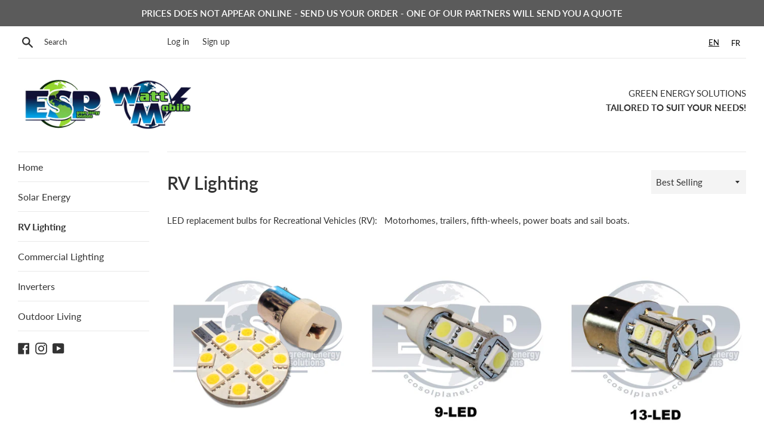

--- FILE ---
content_type: text/html; charset=utf-8
request_url: https://shop.espwattmobile.com/collections/rv-lighting
body_size: 23582
content:
<!doctype html>
<html class="supports-no-js" lang="en">
<head>
  <meta charset="utf-8">
  <meta http-equiv="X-UA-Compatible" content="IE=edge,chrome=1">
  <meta name="viewport" content="width=device-width,initial-scale=1">
  <meta name="theme-color" content="">
  <link rel="canonical" href="https://shop.espwattmobile.com/collections/rv-lighting">

  

  <title>
  RV Lighting &ndash; ESP WattMobile
  </title>

  
    <meta name="description" content="RV LED Replacements Bulbs Recreational Vehicule Motorhomes, Trailers, Boats LED Replacement Bulbs">
  

  <!-- /snippets/social-meta-tags.liquid -->




<meta property="og:site_name" content="ESP WattMobile">
<meta property="og:url" content="https://shop.espwattmobile.com/collections/rv-lighting">
<meta property="og:title" content="RV Lighting">
<meta property="og:type" content="product.group">
<meta property="og:description" content="RV LED Replacements Bulbs Recreational Vehicule Motorhomes, Trailers, Boats LED Replacement Bulbs">

<meta property="og:image" content="http://shop.espwattmobile.com/cdn/shop/files/logo_esp_1200x1200.png?v=1613548203">
<meta property="og:image:secure_url" content="https://shop.espwattmobile.com/cdn/shop/files/logo_esp_1200x1200.png?v=1613548203">


<meta name="twitter:card" content="summary_large_image">
<meta name="twitter:title" content="RV Lighting">
<meta name="twitter:description" content="RV LED Replacements Bulbs Recreational Vehicule Motorhomes, Trailers, Boats LED Replacement Bulbs">


  <script>
    document.documentElement.className = document.documentElement.className.replace('supports-no-js', 'supports-js');

    var theme = {
      mapStrings: {
        addressError: "Error looking up that address",
        addressNoResults: "No results for that address",
        addressQueryLimit: "You have exceeded the Google API usage limit. Consider upgrading to a \u003ca href=\"https:\/\/developers.google.com\/maps\/premium\/usage-limits\"\u003ePremium Plan\u003c\/a\u003e.",
        authError: "There was a problem authenticating your Google Maps account."
      }
    }
  </script>

  <link href="//shop.espwattmobile.com/cdn/shop/t/5/assets/theme.scss.css?v=135757344485054611231759259342" rel="stylesheet" type="text/css" media="all" />

  <script>window.performance && window.performance.mark && window.performance.mark('shopify.content_for_header.start');</script><meta id="shopify-digital-wallet" name="shopify-digital-wallet" content="/2847342656/digital_wallets/dialog">
<meta name="shopify-checkout-api-token" content="120ecccf1c4e945b832671ead32d40ab">
<link rel="alternate" type="application/atom+xml" title="Feed" href="/collections/rv-lighting.atom" />
<link rel="next" href="/collections/rv-lighting?page=2">
<link rel="alternate" type="application/json+oembed" href="https://shop.espwattmobile.com/collections/rv-lighting.oembed">
<script async="async" src="/checkouts/internal/preloads.js?locale=en-CA"></script>
<link rel="preconnect" href="https://shop.app" crossorigin="anonymous">
<script async="async" src="https://shop.app/checkouts/internal/preloads.js?locale=en-CA&shop_id=2847342656" crossorigin="anonymous"></script>
<script id="shopify-features" type="application/json">{"accessToken":"120ecccf1c4e945b832671ead32d40ab","betas":["rich-media-storefront-analytics"],"domain":"shop.espwattmobile.com","predictiveSearch":true,"shopId":2847342656,"locale":"en"}</script>
<script>var Shopify = Shopify || {};
Shopify.shop = "espwattmobile.myshopify.com";
Shopify.locale = "en";
Shopify.currency = {"active":"CAD","rate":"1.0"};
Shopify.country = "CA";
Shopify.theme = {"name":"ESP WattMobile - Shop","id":70487507008,"schema_name":"Simple","schema_version":"8.0.2","theme_store_id":578,"role":"main"};
Shopify.theme.handle = "null";
Shopify.theme.style = {"id":null,"handle":null};
Shopify.cdnHost = "shop.espwattmobile.com/cdn";
Shopify.routes = Shopify.routes || {};
Shopify.routes.root = "/";</script>
<script type="module">!function(o){(o.Shopify=o.Shopify||{}).modules=!0}(window);</script>
<script>!function(o){function n(){var o=[];function n(){o.push(Array.prototype.slice.apply(arguments))}return n.q=o,n}var t=o.Shopify=o.Shopify||{};t.loadFeatures=n(),t.autoloadFeatures=n()}(window);</script>
<script>
  window.ShopifyPay = window.ShopifyPay || {};
  window.ShopifyPay.apiHost = "shop.app\/pay";
  window.ShopifyPay.redirectState = null;
</script>
<script id="shop-js-analytics" type="application/json">{"pageType":"collection"}</script>
<script defer="defer" async type="module" src="//shop.espwattmobile.com/cdn/shopifycloud/shop-js/modules/v2/client.init-shop-cart-sync_C5BV16lS.en.esm.js"></script>
<script defer="defer" async type="module" src="//shop.espwattmobile.com/cdn/shopifycloud/shop-js/modules/v2/chunk.common_CygWptCX.esm.js"></script>
<script type="module">
  await import("//shop.espwattmobile.com/cdn/shopifycloud/shop-js/modules/v2/client.init-shop-cart-sync_C5BV16lS.en.esm.js");
await import("//shop.espwattmobile.com/cdn/shopifycloud/shop-js/modules/v2/chunk.common_CygWptCX.esm.js");

  window.Shopify.SignInWithShop?.initShopCartSync?.({"fedCMEnabled":true,"windoidEnabled":true});

</script>
<script>
  window.Shopify = window.Shopify || {};
  if (!window.Shopify.featureAssets) window.Shopify.featureAssets = {};
  window.Shopify.featureAssets['shop-js'] = {"shop-cart-sync":["modules/v2/client.shop-cart-sync_ZFArdW7E.en.esm.js","modules/v2/chunk.common_CygWptCX.esm.js"],"init-fed-cm":["modules/v2/client.init-fed-cm_CmiC4vf6.en.esm.js","modules/v2/chunk.common_CygWptCX.esm.js"],"shop-button":["modules/v2/client.shop-button_tlx5R9nI.en.esm.js","modules/v2/chunk.common_CygWptCX.esm.js"],"shop-cash-offers":["modules/v2/client.shop-cash-offers_DOA2yAJr.en.esm.js","modules/v2/chunk.common_CygWptCX.esm.js","modules/v2/chunk.modal_D71HUcav.esm.js"],"init-windoid":["modules/v2/client.init-windoid_sURxWdc1.en.esm.js","modules/v2/chunk.common_CygWptCX.esm.js"],"shop-toast-manager":["modules/v2/client.shop-toast-manager_ClPi3nE9.en.esm.js","modules/v2/chunk.common_CygWptCX.esm.js"],"init-shop-email-lookup-coordinator":["modules/v2/client.init-shop-email-lookup-coordinator_B8hsDcYM.en.esm.js","modules/v2/chunk.common_CygWptCX.esm.js"],"init-shop-cart-sync":["modules/v2/client.init-shop-cart-sync_C5BV16lS.en.esm.js","modules/v2/chunk.common_CygWptCX.esm.js"],"avatar":["modules/v2/client.avatar_BTnouDA3.en.esm.js"],"pay-button":["modules/v2/client.pay-button_FdsNuTd3.en.esm.js","modules/v2/chunk.common_CygWptCX.esm.js"],"init-customer-accounts":["modules/v2/client.init-customer-accounts_DxDtT_ad.en.esm.js","modules/v2/client.shop-login-button_C5VAVYt1.en.esm.js","modules/v2/chunk.common_CygWptCX.esm.js","modules/v2/chunk.modal_D71HUcav.esm.js"],"init-shop-for-new-customer-accounts":["modules/v2/client.init-shop-for-new-customer-accounts_ChsxoAhi.en.esm.js","modules/v2/client.shop-login-button_C5VAVYt1.en.esm.js","modules/v2/chunk.common_CygWptCX.esm.js","modules/v2/chunk.modal_D71HUcav.esm.js"],"shop-login-button":["modules/v2/client.shop-login-button_C5VAVYt1.en.esm.js","modules/v2/chunk.common_CygWptCX.esm.js","modules/v2/chunk.modal_D71HUcav.esm.js"],"init-customer-accounts-sign-up":["modules/v2/client.init-customer-accounts-sign-up_CPSyQ0Tj.en.esm.js","modules/v2/client.shop-login-button_C5VAVYt1.en.esm.js","modules/v2/chunk.common_CygWptCX.esm.js","modules/v2/chunk.modal_D71HUcav.esm.js"],"shop-follow-button":["modules/v2/client.shop-follow-button_Cva4Ekp9.en.esm.js","modules/v2/chunk.common_CygWptCX.esm.js","modules/v2/chunk.modal_D71HUcav.esm.js"],"checkout-modal":["modules/v2/client.checkout-modal_BPM8l0SH.en.esm.js","modules/v2/chunk.common_CygWptCX.esm.js","modules/v2/chunk.modal_D71HUcav.esm.js"],"lead-capture":["modules/v2/client.lead-capture_Bi8yE_yS.en.esm.js","modules/v2/chunk.common_CygWptCX.esm.js","modules/v2/chunk.modal_D71HUcav.esm.js"],"shop-login":["modules/v2/client.shop-login_D6lNrXab.en.esm.js","modules/v2/chunk.common_CygWptCX.esm.js","modules/v2/chunk.modal_D71HUcav.esm.js"],"payment-terms":["modules/v2/client.payment-terms_CZxnsJam.en.esm.js","modules/v2/chunk.common_CygWptCX.esm.js","modules/v2/chunk.modal_D71HUcav.esm.js"]};
</script>
<script>(function() {
  var isLoaded = false;
  function asyncLoad() {
    if (isLoaded) return;
    isLoaded = true;
    var urls = ["https:\/\/cdn.weglot.com\/weglot_script_tag.js?shop=espwattmobile.myshopify.com"];
    for (var i = 0; i < urls.length; i++) {
      var s = document.createElement('script');
      s.type = 'text/javascript';
      s.async = true;
      s.src = urls[i];
      var x = document.getElementsByTagName('script')[0];
      x.parentNode.insertBefore(s, x);
    }
  };
  if(window.attachEvent) {
    window.attachEvent('onload', asyncLoad);
  } else {
    window.addEventListener('load', asyncLoad, false);
  }
})();</script>
<script id="__st">var __st={"a":2847342656,"offset":-43200,"reqid":"e197aff1-407d-4532-b2e4-ffe5140f7cb3-1768776178","pageurl":"shop.espwattmobile.com\/collections\/rv-lighting","u":"96321a3fbdbc","p":"collection","rtyp":"collection","rid":65171226688};</script>
<script>window.ShopifyPaypalV4VisibilityTracking = true;</script>
<script id="captcha-bootstrap">!function(){'use strict';const t='contact',e='account',n='new_comment',o=[[t,t],['blogs',n],['comments',n],[t,'customer']],c=[[e,'customer_login'],[e,'guest_login'],[e,'recover_customer_password'],[e,'create_customer']],r=t=>t.map((([t,e])=>`form[action*='/${t}']:not([data-nocaptcha='true']) input[name='form_type'][value='${e}']`)).join(','),a=t=>()=>t?[...document.querySelectorAll(t)].map((t=>t.form)):[];function s(){const t=[...o],e=r(t);return a(e)}const i='password',u='form_key',d=['recaptcha-v3-token','g-recaptcha-response','h-captcha-response',i],f=()=>{try{return window.sessionStorage}catch{return}},m='__shopify_v',_=t=>t.elements[u];function p(t,e,n=!1){try{const o=window.sessionStorage,c=JSON.parse(o.getItem(e)),{data:r}=function(t){const{data:e,action:n}=t;return t[m]||n?{data:e,action:n}:{data:t,action:n}}(c);for(const[e,n]of Object.entries(r))t.elements[e]&&(t.elements[e].value=n);n&&o.removeItem(e)}catch(o){console.error('form repopulation failed',{error:o})}}const l='form_type',E='cptcha';function T(t){t.dataset[E]=!0}const w=window,h=w.document,L='Shopify',v='ce_forms',y='captcha';let A=!1;((t,e)=>{const n=(g='f06e6c50-85a8-45c8-87d0-21a2b65856fe',I='https://cdn.shopify.com/shopifycloud/storefront-forms-hcaptcha/ce_storefront_forms_captcha_hcaptcha.v1.5.2.iife.js',D={infoText:'Protected by hCaptcha',privacyText:'Privacy',termsText:'Terms'},(t,e,n)=>{const o=w[L][v],c=o.bindForm;if(c)return c(t,g,e,D).then(n);var r;o.q.push([[t,g,e,D],n]),r=I,A||(h.body.append(Object.assign(h.createElement('script'),{id:'captcha-provider',async:!0,src:r})),A=!0)});var g,I,D;w[L]=w[L]||{},w[L][v]=w[L][v]||{},w[L][v].q=[],w[L][y]=w[L][y]||{},w[L][y].protect=function(t,e){n(t,void 0,e),T(t)},Object.freeze(w[L][y]),function(t,e,n,w,h,L){const[v,y,A,g]=function(t,e,n){const i=e?o:[],u=t?c:[],d=[...i,...u],f=r(d),m=r(i),_=r(d.filter((([t,e])=>n.includes(e))));return[a(f),a(m),a(_),s()]}(w,h,L),I=t=>{const e=t.target;return e instanceof HTMLFormElement?e:e&&e.form},D=t=>v().includes(t);t.addEventListener('submit',(t=>{const e=I(t);if(!e)return;const n=D(e)&&!e.dataset.hcaptchaBound&&!e.dataset.recaptchaBound,o=_(e),c=g().includes(e)&&(!o||!o.value);(n||c)&&t.preventDefault(),c&&!n&&(function(t){try{if(!f())return;!function(t){const e=f();if(!e)return;const n=_(t);if(!n)return;const o=n.value;o&&e.removeItem(o)}(t);const e=Array.from(Array(32),(()=>Math.random().toString(36)[2])).join('');!function(t,e){_(t)||t.append(Object.assign(document.createElement('input'),{type:'hidden',name:u})),t.elements[u].value=e}(t,e),function(t,e){const n=f();if(!n)return;const o=[...t.querySelectorAll(`input[type='${i}']`)].map((({name:t})=>t)),c=[...d,...o],r={};for(const[a,s]of new FormData(t).entries())c.includes(a)||(r[a]=s);n.setItem(e,JSON.stringify({[m]:1,action:t.action,data:r}))}(t,e)}catch(e){console.error('failed to persist form',e)}}(e),e.submit())}));const S=(t,e)=>{t&&!t.dataset[E]&&(n(t,e.some((e=>e===t))),T(t))};for(const o of['focusin','change'])t.addEventListener(o,(t=>{const e=I(t);D(e)&&S(e,y())}));const B=e.get('form_key'),M=e.get(l),P=B&&M;t.addEventListener('DOMContentLoaded',(()=>{const t=y();if(P)for(const e of t)e.elements[l].value===M&&p(e,B);[...new Set([...A(),...v().filter((t=>'true'===t.dataset.shopifyCaptcha))])].forEach((e=>S(e,t)))}))}(h,new URLSearchParams(w.location.search),n,t,e,['guest_login'])})(!0,!1)}();</script>
<script integrity="sha256-4kQ18oKyAcykRKYeNunJcIwy7WH5gtpwJnB7kiuLZ1E=" data-source-attribution="shopify.loadfeatures" defer="defer" src="//shop.espwattmobile.com/cdn/shopifycloud/storefront/assets/storefront/load_feature-a0a9edcb.js" crossorigin="anonymous"></script>
<script crossorigin="anonymous" defer="defer" src="//shop.espwattmobile.com/cdn/shopifycloud/storefront/assets/shopify_pay/storefront-65b4c6d7.js?v=20250812"></script>
<script data-source-attribution="shopify.dynamic_checkout.dynamic.init">var Shopify=Shopify||{};Shopify.PaymentButton=Shopify.PaymentButton||{isStorefrontPortableWallets:!0,init:function(){window.Shopify.PaymentButton.init=function(){};var t=document.createElement("script");t.src="https://shop.espwattmobile.com/cdn/shopifycloud/portable-wallets/latest/portable-wallets.en.js",t.type="module",document.head.appendChild(t)}};
</script>
<script data-source-attribution="shopify.dynamic_checkout.buyer_consent">
  function portableWalletsHideBuyerConsent(e){var t=document.getElementById("shopify-buyer-consent"),n=document.getElementById("shopify-subscription-policy-button");t&&n&&(t.classList.add("hidden"),t.setAttribute("aria-hidden","true"),n.removeEventListener("click",e))}function portableWalletsShowBuyerConsent(e){var t=document.getElementById("shopify-buyer-consent"),n=document.getElementById("shopify-subscription-policy-button");t&&n&&(t.classList.remove("hidden"),t.removeAttribute("aria-hidden"),n.addEventListener("click",e))}window.Shopify?.PaymentButton&&(window.Shopify.PaymentButton.hideBuyerConsent=portableWalletsHideBuyerConsent,window.Shopify.PaymentButton.showBuyerConsent=portableWalletsShowBuyerConsent);
</script>
<script data-source-attribution="shopify.dynamic_checkout.cart.bootstrap">document.addEventListener("DOMContentLoaded",(function(){function t(){return document.querySelector("shopify-accelerated-checkout-cart, shopify-accelerated-checkout")}if(t())Shopify.PaymentButton.init();else{new MutationObserver((function(e,n){t()&&(Shopify.PaymentButton.init(),n.disconnect())})).observe(document.body,{childList:!0,subtree:!0})}}));
</script>
<link id="shopify-accelerated-checkout-styles" rel="stylesheet" media="screen" href="https://shop.espwattmobile.com/cdn/shopifycloud/portable-wallets/latest/accelerated-checkout-backwards-compat.css" crossorigin="anonymous">
<style id="shopify-accelerated-checkout-cart">
        #shopify-buyer-consent {
  margin-top: 1em;
  display: inline-block;
  width: 100%;
}

#shopify-buyer-consent.hidden {
  display: none;
}

#shopify-subscription-policy-button {
  background: none;
  border: none;
  padding: 0;
  text-decoration: underline;
  font-size: inherit;
  cursor: pointer;
}

#shopify-subscription-policy-button::before {
  box-shadow: none;
}

      </style>

<script>window.performance && window.performance.mark && window.performance.mark('shopify.content_for_header.end');</script>

  <script src="//shop.espwattmobile.com/cdn/shop/t/5/assets/jquery-1.11.0.min.js?v=32460426840832490021549864869" type="text/javascript"></script>
  <script src="//shop.espwattmobile.com/cdn/shop/t/5/assets/modernizr.min.js?v=44044439420609591321549864869" type="text/javascript"></script>

  <script src="//shop.espwattmobile.com/cdn/shop/t/5/assets/lazysizes.min.js?v=71745035489482760341549864869" async="async"></script>

  












<link rel="alternate" hreflang="en" href="https://shop.espwattmobile.com/collections/rv-lighting">

  
    <link rel="alternate" hreflang="fr" href="https://shop.espwattmobile.com/a/l/fr/collections/rv-lighting">
  

<link rel="stylesheet" href="https://cdn.weglot.com/weglot_shopify.min.css" type="text/css" media="all">

<!--Start Weglot Script-->
<script type="text/javascript" src="https://cdn.weglot.com/weglot_shopify.min.js"></script>
<script>
    Weglot.setup({
      live: true,
      api_key: "wg_ad8794bc890ae949c9fd8328689ac0621",
      originalLanguage: "en",
      destinationLanguages : "fr",
      styleOpt : { fullname : false , withname : true , is_dropdown : false , classF : "" },
      exceptions: "",
      excludePaths: "",
      dynamic: "",
      autoSwitch: false,
      translateSearch: false,
      switchers: [{"styleOpt":{"fullname":false,"withname":true,"is_dropdown":false,"classF":""},"containerCss":"","target":".medium-up--two-fifths.small--one-half","sibling":null}]
     });
</script>
<!--End Weglot Script-->
<style id="has-script-tags"></style><style id="weglot-custom-css"></style>
<link href="https://monorail-edge.shopifysvc.com" rel="dns-prefetch">
<script>(function(){if ("sendBeacon" in navigator && "performance" in window) {try {var session_token_from_headers = performance.getEntriesByType('navigation')[0].serverTiming.find(x => x.name == '_s').description;} catch {var session_token_from_headers = undefined;}var session_cookie_matches = document.cookie.match(/_shopify_s=([^;]*)/);var session_token_from_cookie = session_cookie_matches && session_cookie_matches.length === 2 ? session_cookie_matches[1] : "";var session_token = session_token_from_headers || session_token_from_cookie || "";function handle_abandonment_event(e) {var entries = performance.getEntries().filter(function(entry) {return /monorail-edge.shopifysvc.com/.test(entry.name);});if (!window.abandonment_tracked && entries.length === 0) {window.abandonment_tracked = true;var currentMs = Date.now();var navigation_start = performance.timing.navigationStart;var payload = {shop_id: 2847342656,url: window.location.href,navigation_start,duration: currentMs - navigation_start,session_token,page_type: "collection"};window.navigator.sendBeacon("https://monorail-edge.shopifysvc.com/v1/produce", JSON.stringify({schema_id: "online_store_buyer_site_abandonment/1.1",payload: payload,metadata: {event_created_at_ms: currentMs,event_sent_at_ms: currentMs}}));}}window.addEventListener('pagehide', handle_abandonment_event);}}());</script>
<script id="web-pixels-manager-setup">(function e(e,d,r,n,o){if(void 0===o&&(o={}),!Boolean(null===(a=null===(i=window.Shopify)||void 0===i?void 0:i.analytics)||void 0===a?void 0:a.replayQueue)){var i,a;window.Shopify=window.Shopify||{};var t=window.Shopify;t.analytics=t.analytics||{};var s=t.analytics;s.replayQueue=[],s.publish=function(e,d,r){return s.replayQueue.push([e,d,r]),!0};try{self.performance.mark("wpm:start")}catch(e){}var l=function(){var e={modern:/Edge?\/(1{2}[4-9]|1[2-9]\d|[2-9]\d{2}|\d{4,})\.\d+(\.\d+|)|Firefox\/(1{2}[4-9]|1[2-9]\d|[2-9]\d{2}|\d{4,})\.\d+(\.\d+|)|Chrom(ium|e)\/(9{2}|\d{3,})\.\d+(\.\d+|)|(Maci|X1{2}).+ Version\/(15\.\d+|(1[6-9]|[2-9]\d|\d{3,})\.\d+)([,.]\d+|)( \(\w+\)|)( Mobile\/\w+|) Safari\/|Chrome.+OPR\/(9{2}|\d{3,})\.\d+\.\d+|(CPU[ +]OS|iPhone[ +]OS|CPU[ +]iPhone|CPU IPhone OS|CPU iPad OS)[ +]+(15[._]\d+|(1[6-9]|[2-9]\d|\d{3,})[._]\d+)([._]\d+|)|Android:?[ /-](13[3-9]|1[4-9]\d|[2-9]\d{2}|\d{4,})(\.\d+|)(\.\d+|)|Android.+Firefox\/(13[5-9]|1[4-9]\d|[2-9]\d{2}|\d{4,})\.\d+(\.\d+|)|Android.+Chrom(ium|e)\/(13[3-9]|1[4-9]\d|[2-9]\d{2}|\d{4,})\.\d+(\.\d+|)|SamsungBrowser\/([2-9]\d|\d{3,})\.\d+/,legacy:/Edge?\/(1[6-9]|[2-9]\d|\d{3,})\.\d+(\.\d+|)|Firefox\/(5[4-9]|[6-9]\d|\d{3,})\.\d+(\.\d+|)|Chrom(ium|e)\/(5[1-9]|[6-9]\d|\d{3,})\.\d+(\.\d+|)([\d.]+$|.*Safari\/(?![\d.]+ Edge\/[\d.]+$))|(Maci|X1{2}).+ Version\/(10\.\d+|(1[1-9]|[2-9]\d|\d{3,})\.\d+)([,.]\d+|)( \(\w+\)|)( Mobile\/\w+|) Safari\/|Chrome.+OPR\/(3[89]|[4-9]\d|\d{3,})\.\d+\.\d+|(CPU[ +]OS|iPhone[ +]OS|CPU[ +]iPhone|CPU IPhone OS|CPU iPad OS)[ +]+(10[._]\d+|(1[1-9]|[2-9]\d|\d{3,})[._]\d+)([._]\d+|)|Android:?[ /-](13[3-9]|1[4-9]\d|[2-9]\d{2}|\d{4,})(\.\d+|)(\.\d+|)|Mobile Safari.+OPR\/([89]\d|\d{3,})\.\d+\.\d+|Android.+Firefox\/(13[5-9]|1[4-9]\d|[2-9]\d{2}|\d{4,})\.\d+(\.\d+|)|Android.+Chrom(ium|e)\/(13[3-9]|1[4-9]\d|[2-9]\d{2}|\d{4,})\.\d+(\.\d+|)|Android.+(UC? ?Browser|UCWEB|U3)[ /]?(15\.([5-9]|\d{2,})|(1[6-9]|[2-9]\d|\d{3,})\.\d+)\.\d+|SamsungBrowser\/(5\.\d+|([6-9]|\d{2,})\.\d+)|Android.+MQ{2}Browser\/(14(\.(9|\d{2,})|)|(1[5-9]|[2-9]\d|\d{3,})(\.\d+|))(\.\d+|)|K[Aa][Ii]OS\/(3\.\d+|([4-9]|\d{2,})\.\d+)(\.\d+|)/},d=e.modern,r=e.legacy,n=navigator.userAgent;return n.match(d)?"modern":n.match(r)?"legacy":"unknown"}(),u="modern"===l?"modern":"legacy",c=(null!=n?n:{modern:"",legacy:""})[u],f=function(e){return[e.baseUrl,"/wpm","/b",e.hashVersion,"modern"===e.buildTarget?"m":"l",".js"].join("")}({baseUrl:d,hashVersion:r,buildTarget:u}),m=function(e){var d=e.version,r=e.bundleTarget,n=e.surface,o=e.pageUrl,i=e.monorailEndpoint;return{emit:function(e){var a=e.status,t=e.errorMsg,s=(new Date).getTime(),l=JSON.stringify({metadata:{event_sent_at_ms:s},events:[{schema_id:"web_pixels_manager_load/3.1",payload:{version:d,bundle_target:r,page_url:o,status:a,surface:n,error_msg:t},metadata:{event_created_at_ms:s}}]});if(!i)return console&&console.warn&&console.warn("[Web Pixels Manager] No Monorail endpoint provided, skipping logging."),!1;try{return self.navigator.sendBeacon.bind(self.navigator)(i,l)}catch(e){}var u=new XMLHttpRequest;try{return u.open("POST",i,!0),u.setRequestHeader("Content-Type","text/plain"),u.send(l),!0}catch(e){return console&&console.warn&&console.warn("[Web Pixels Manager] Got an unhandled error while logging to Monorail."),!1}}}}({version:r,bundleTarget:l,surface:e.surface,pageUrl:self.location.href,monorailEndpoint:e.monorailEndpoint});try{o.browserTarget=l,function(e){var d=e.src,r=e.async,n=void 0===r||r,o=e.onload,i=e.onerror,a=e.sri,t=e.scriptDataAttributes,s=void 0===t?{}:t,l=document.createElement("script"),u=document.querySelector("head"),c=document.querySelector("body");if(l.async=n,l.src=d,a&&(l.integrity=a,l.crossOrigin="anonymous"),s)for(var f in s)if(Object.prototype.hasOwnProperty.call(s,f))try{l.dataset[f]=s[f]}catch(e){}if(o&&l.addEventListener("load",o),i&&l.addEventListener("error",i),u)u.appendChild(l);else{if(!c)throw new Error("Did not find a head or body element to append the script");c.appendChild(l)}}({src:f,async:!0,onload:function(){if(!function(){var e,d;return Boolean(null===(d=null===(e=window.Shopify)||void 0===e?void 0:e.analytics)||void 0===d?void 0:d.initialized)}()){var d=window.webPixelsManager.init(e)||void 0;if(d){var r=window.Shopify.analytics;r.replayQueue.forEach((function(e){var r=e[0],n=e[1],o=e[2];d.publishCustomEvent(r,n,o)})),r.replayQueue=[],r.publish=d.publishCustomEvent,r.visitor=d.visitor,r.initialized=!0}}},onerror:function(){return m.emit({status:"failed",errorMsg:"".concat(f," has failed to load")})},sri:function(e){var d=/^sha384-[A-Za-z0-9+/=]+$/;return"string"==typeof e&&d.test(e)}(c)?c:"",scriptDataAttributes:o}),m.emit({status:"loading"})}catch(e){m.emit({status:"failed",errorMsg:(null==e?void 0:e.message)||"Unknown error"})}}})({shopId: 2847342656,storefrontBaseUrl: "https://shop.espwattmobile.com",extensionsBaseUrl: "https://extensions.shopifycdn.com/cdn/shopifycloud/web-pixels-manager",monorailEndpoint: "https://monorail-edge.shopifysvc.com/unstable/produce_batch",surface: "storefront-renderer",enabledBetaFlags: ["2dca8a86"],webPixelsConfigList: [{"id":"shopify-app-pixel","configuration":"{}","eventPayloadVersion":"v1","runtimeContext":"STRICT","scriptVersion":"0450","apiClientId":"shopify-pixel","type":"APP","privacyPurposes":["ANALYTICS","MARKETING"]},{"id":"shopify-custom-pixel","eventPayloadVersion":"v1","runtimeContext":"LAX","scriptVersion":"0450","apiClientId":"shopify-pixel","type":"CUSTOM","privacyPurposes":["ANALYTICS","MARKETING"]}],isMerchantRequest: false,initData: {"shop":{"name":"ESP WattMobile","paymentSettings":{"currencyCode":"CAD"},"myshopifyDomain":"espwattmobile.myshopify.com","countryCode":"CA","storefrontUrl":"https:\/\/shop.espwattmobile.com"},"customer":null,"cart":null,"checkout":null,"productVariants":[],"purchasingCompany":null},},"https://shop.espwattmobile.com/cdn","fcfee988w5aeb613cpc8e4bc33m6693e112",{"modern":"","legacy":""},{"shopId":"2847342656","storefrontBaseUrl":"https:\/\/shop.espwattmobile.com","extensionBaseUrl":"https:\/\/extensions.shopifycdn.com\/cdn\/shopifycloud\/web-pixels-manager","surface":"storefront-renderer","enabledBetaFlags":"[\"2dca8a86\"]","isMerchantRequest":"false","hashVersion":"fcfee988w5aeb613cpc8e4bc33m6693e112","publish":"custom","events":"[[\"page_viewed\",{}],[\"collection_viewed\",{\"collection\":{\"id\":\"65171226688\",\"title\":\"RV Lighting\",\"productVariants\":[{\"price\":{\"amount\":0.0,\"currencyCode\":\"CAD\"},\"product\":{\"title\":\"#921 #1141 #1156 LED Universal Dome Light Replacements\",\"vendor\":\"ESP-WattMobile\",\"id\":\"1423700656192\",\"untranslatedTitle\":\"#921 #1141 #1156 LED Universal Dome Light Replacements\",\"url\":\"\/products\/921-1141-1156-universal-dome-light-replacement\",\"type\":\"LED Lighting\"},\"id\":\"13284541694016\",\"image\":{\"src\":\"\/\/shop.espwattmobile.com\/cdn\/shop\/products\/multi-12_front_socket.jpg?v=1556648562\"},\"sku\":\"MULTI-12\",\"title\":\"Cool \/ Single\",\"untranslatedTitle\":\"Cool \/ Single\"},{\"price\":{\"amount\":0.0,\"currencyCode\":\"CAD\"},\"product\":{\"title\":\"#921 LED Replacements\",\"vendor\":\"ESP-WattMobile\",\"id\":\"1424098787392\",\"untranslatedTitle\":\"#921 LED Replacements\",\"url\":\"\/products\/921\",\"type\":\"LED Lighting\"},\"id\":\"13292637159488\",\"image\":{\"src\":\"\/\/shop.espwattmobile.com\/cdn\/shop\/products\/T10-9.jpg?v=1556648595\"},\"sku\":\"T10-9\",\"title\":\"9 LED \/ Cool\",\"untranslatedTitle\":\"9 LED \/ Cool\"},{\"price\":{\"amount\":0.0,\"currencyCode\":\"CAD\"},\"product\":{\"title\":\"#1141 #1156 LED Replacements\",\"vendor\":\"ESP-WattMobile\",\"id\":\"1424112386112\",\"untranslatedTitle\":\"#1141 #1156 LED Replacements\",\"url\":\"\/products\/1141-1156\",\"type\":\"LED Lighting\"},\"id\":\"13292929613888\",\"image\":{\"src\":\"\/\/shop.espwattmobile.com\/cdn\/shop\/products\/BA15S-13.jpg?v=1556648199\"},\"sku\":\"BA15S-13\",\"title\":\"13-LED \/ Cool\",\"untranslatedTitle\":\"13-LED \/ Cool\"},{\"price\":{\"amount\":0.0,\"currencyCode\":\"CAD\"},\"product\":{\"title\":\"LED Strip Kit\",\"vendor\":\"ESP-WattMobile\",\"id\":\"1430408560704\",\"untranslatedTitle\":\"LED Strip Kit\",\"url\":\"\/products\/led-color-strip-kit\",\"type\":\"LED Lighting\"},\"id\":\"13429893824576\",\"image\":{\"src\":\"\/\/shop.espwattmobile.com\/cdn\/shop\/products\/Led-Strip_carrer.jpg?v=1561042962\"},\"sku\":\"120V-24W\",\"title\":\"Colored \/ 120V \/ White\",\"untranslatedTitle\":\"Colored \/ 120V \/ White\"},{\"price\":{\"amount\":0.0,\"currencyCode\":\"CAD\"},\"product\":{\"title\":\"#1142  #1176 LED Replacements\",\"vendor\":\"ESP-WattMobile\",\"id\":\"1424492888128\",\"untranslatedTitle\":\"#1142  #1176 LED Replacements\",\"url\":\"\/products\/1142-1176\",\"type\":\"LED Lighting\"},\"id\":\"13301036187712\",\"image\":{\"src\":\"\/\/shop.espwattmobile.com\/cdn\/shop\/products\/BA15S-13_a7641e01-bd9d-4627-ab54-168019c539d4.jpg?v=1556648305\"},\"sku\":\"BA15D-13\",\"title\":\"13-LED \/ Cool\",\"untranslatedTitle\":\"13-LED \/ Cool\"},{\"price\":{\"amount\":0.0,\"currencyCode\":\"CAD\"},\"product\":{\"title\":\"LED Neon Tubes\",\"vendor\":\"ESP-WattMobile\",\"id\":\"1457630380096\",\"untranslatedTitle\":\"LED Neon Tubes\",\"url\":\"\/products\/led-neon-tubes\",\"type\":\"LED Lighting\"},\"id\":\"14043342929984\",\"image\":{\"src\":\"\/\/shop.espwattmobile.com\/cdn\/shop\/products\/T5-12.jpg?v=1556647768\"},\"sku\":\"T5-12\",\"title\":\"12 in. \/ T5 \/ Cool\",\"untranslatedTitle\":\"12 in. \/ T5 \/ Cool\"},{\"price\":{\"amount\":0.0,\"currencyCode\":\"CAD\"},\"product\":{\"title\":\"12V LED Lightbulbs\",\"vendor\":\"ESP-WattMobile\",\"id\":\"1465448595520\",\"untranslatedTitle\":\"12V LED Lightbulbs\",\"url\":\"\/products\/12v-lightbulb\",\"type\":\"LED Lighting\"},\"id\":\"14158764113984\",\"image\":{\"src\":\"\/\/shop.espwattmobile.com\/cdn\/shop\/products\/3W_W3W.jpg?v=1556647493\"},\"sku\":\"5W\",\"title\":\"5-watt \/ Cool\",\"untranslatedTitle\":\"5-watt \/ Cool\"},{\"price\":{\"amount\":0.0,\"currencyCode\":\"CAD\"},\"product\":{\"title\":\"LED Fixtures\",\"vendor\":\"ESP-WattMobile\",\"id\":\"4381539893312\",\"untranslatedTitle\":\"LED Fixtures\",\"url\":\"\/products\/led-fixtures\",\"type\":\"LED Lighting\"},\"id\":\"31385032982592\",\"image\":{\"src\":\"\/\/shop.espwattmobile.com\/cdn\/shop\/products\/rf1.jpg?v=1600821680\"},\"sku\":\"RFS-4\",\"title\":\"Recessed - Silver \/ Cool White\",\"untranslatedTitle\":\"Recessed - Silver \/ Cool White\"},{\"price\":{\"amount\":0.0,\"currencyCode\":\"CAD\"},\"product\":{\"title\":\"Halogen JC10 LED Replacements\",\"vendor\":\"ESP-WattMobile\",\"id\":\"1432037982272\",\"untranslatedTitle\":\"Halogen JC10 LED Replacements\",\"url\":\"\/products\/halogen-jc10\",\"type\":\"LED Lighting\"},\"id\":\"13454841970752\",\"image\":{\"src\":\"\/\/shop.espwattmobile.com\/cdn\/shop\/products\/G4-6W.jpg?v=1556649805\"},\"sku\":\"G4-6\",\"title\":\"6-LED \/ Cool \/ Single\",\"untranslatedTitle\":\"6-LED \/ Cool \/ Single\"},{\"price\":{\"amount\":0.0,\"currencyCode\":\"CAD\"},\"product\":{\"title\":\"Halogen Replacements 360 degrees G4\",\"vendor\":\"ESP-WattMobile\",\"id\":\"1456808263744\",\"untranslatedTitle\":\"Halogen Replacements 360 degrees G4\",\"url\":\"\/products\/halogen-360-degrees\",\"type\":\"LED Lighting\"},\"id\":\"14026013573184\",\"image\":{\"src\":\"\/\/shop.espwattmobile.com\/cdn\/shop\/products\/360G4-5.jpg?v=1556649823\"},\"sku\":\"360G4-5\",\"title\":\"5-LED \/ Cool \/ Single\",\"untranslatedTitle\":\"5-LED \/ Cool \/ Single\"},{\"price\":{\"amount\":0.0,\"currencyCode\":\"CAD\"},\"product\":{\"title\":\"Festoon LED\",\"vendor\":\"ESP-WattMobile\",\"id\":\"1429881585728\",\"untranslatedTitle\":\"Festoon LED\",\"url\":\"\/products\/festoon\",\"type\":\"LED Lighting\"},\"id\":\"13420930138176\",\"image\":{\"src\":\"\/\/shop.espwattmobile.com\/cdn\/shop\/products\/F42-360W.jpg?v=1556649728\"},\"sku\":\"F31-360\",\"title\":\"31 \/ Cool\",\"untranslatedTitle\":\"31 \/ Cool\"},{\"price\":{\"amount\":0.0,\"currencyCode\":\"CAD\"},\"product\":{\"title\":\"#194 LED Pack of 6\",\"vendor\":\"ESP-WattMobile\",\"id\":\"1429661483072\",\"untranslatedTitle\":\"#194 LED Pack of 6\",\"url\":\"\/products\/194\",\"type\":\"LED Lighting\"},\"id\":\"13416962359360\",\"image\":{\"src\":\"\/\/shop.espwattmobile.com\/cdn\/shop\/products\/194.jpg?v=1556648382\"},\"sku\":\"6x194\",\"title\":\"Cool\",\"untranslatedTitle\":\"Cool\"}]}}]]"});</script><script>
  window.ShopifyAnalytics = window.ShopifyAnalytics || {};
  window.ShopifyAnalytics.meta = window.ShopifyAnalytics.meta || {};
  window.ShopifyAnalytics.meta.currency = 'CAD';
  var meta = {"products":[{"id":1423700656192,"gid":"gid:\/\/shopify\/Product\/1423700656192","vendor":"ESP-WattMobile","type":"LED Lighting","handle":"921-1141-1156-universal-dome-light-replacement","variants":[{"id":13284541694016,"price":0,"name":"#921 #1141 #1156 LED Universal Dome Light Replacements - Cool \/ Single","public_title":"Cool \/ Single","sku":"MULTI-12"},{"id":13284541825088,"price":0,"name":"#921 #1141 #1156 LED Universal Dome Light Replacements - Cool \/ Pack of 6","public_title":"Cool \/ Pack of 6","sku":"6pack"},{"id":13284541956160,"price":0,"name":"#921 #1141 #1156 LED Universal Dome Light Replacements - Warm \/ Single","public_title":"Warm \/ Single","sku":"MULTI-12W"},{"id":13284542120000,"price":0,"name":"#921 #1141 #1156 LED Universal Dome Light Replacements - Warm \/ Pack of 6","public_title":"Warm \/ Pack of 6","sku":"6packW"}],"remote":false},{"id":1424098787392,"gid":"gid:\/\/shopify\/Product\/1424098787392","vendor":"ESP-WattMobile","type":"LED Lighting","handle":"921","variants":[{"id":13292637159488,"price":0,"name":"#921 LED Replacements - 9 LED \/ Cool","public_title":"9 LED \/ Cool","sku":"T10-9"},{"id":13292637192256,"price":0,"name":"#921 LED Replacements - 9 LED \/ Warm","public_title":"9 LED \/ Warm","sku":"T10-9W"},{"id":13292637225024,"price":0,"name":"#921 LED Replacements - 13 LED \/ Cool","public_title":"13 LED \/ Cool","sku":"T10-13"},{"id":13292637257792,"price":0,"name":"#921 LED Replacements - 13 LED \/ Warm","public_title":"13 LED \/ Warm","sku":"T10-13W"},{"id":13292637290560,"price":0,"name":"#921 LED Replacements - 18 LED \/ Cool","public_title":"18 LED \/ Cool","sku":"T10-18"},{"id":13292637323328,"price":0,"name":"#921 LED Replacements - 18 LED \/ Warm","public_title":"18 LED \/ Warm","sku":"T10-18W"}],"remote":false},{"id":1424112386112,"gid":"gid:\/\/shopify\/Product\/1424112386112","vendor":"ESP-WattMobile","type":"LED Lighting","handle":"1141-1156","variants":[{"id":13292929613888,"price":0,"name":"#1141 #1156 LED Replacements - 13-LED \/ Cool","public_title":"13-LED \/ Cool","sku":"BA15S-13"},{"id":13292929646656,"price":0,"name":"#1141 #1156 LED Replacements - 13-LED \/ Warm","public_title":"13-LED \/ Warm","sku":"BA15S-13W"},{"id":13292929679424,"price":0,"name":"#1141 #1156 LED Replacements - 18-LED \/ Cool","public_title":"18-LED \/ Cool","sku":"BA15S-18"},{"id":13292929744960,"price":0,"name":"#1141 #1156 LED Replacements - 18-LED \/ Warm","public_title":"18-LED \/ Warm","sku":"BA15S-18W"},{"id":13293487358016,"price":0,"name":"#1141 #1156 LED Replacements - 18-LED \/ Amber","public_title":"18-LED \/ Amber","sku":"BA15S-18A"}],"remote":false},{"id":1430408560704,"gid":"gid:\/\/shopify\/Product\/1430408560704","vendor":"ESP-WattMobile","type":"LED Lighting","handle":"led-color-strip-kit","variants":[{"id":13429893824576,"price":0,"name":"LED Strip Kit - Colored \/ 120V \/ White","public_title":"Colored \/ 120V \/ White","sku":"120V-24W"},{"id":13429894185024,"price":0,"name":"LED Strip Kit - Colored \/ 120V \/ Black","public_title":"Colored \/ 120V \/ Black","sku":"120V-24B"},{"id":13429894512704,"price":0,"name":"LED Strip Kit - Colored \/ 120V \/ Marine","public_title":"Colored \/ 120V \/ Marine","sku":"120V-24M"},{"id":13429893988416,"price":0,"name":"LED Strip Kit - Colored \/ 12V \/ White","public_title":"Colored \/ 12V \/ White","sku":"12V-24W"},{"id":13429894348864,"price":0,"name":"LED Strip Kit - Colored \/ 12V \/ Black","public_title":"Colored \/ 12V \/ Black","sku":"12V-24B"},{"id":13429894742080,"price":0,"name":"LED Strip Kit - Colored \/ 12V \/ Marine","public_title":"Colored \/ 12V \/ Marine","sku":"12V-24M"},{"id":24246121070656,"price":0,"name":"LED Strip Kit - White \/ 12V \/ White","public_title":"White \/ 12V \/ White","sku":"24W"},{"id":24246164127808,"price":0,"name":"LED Strip Kit - White \/ 12V \/ Black","public_title":"White \/ 12V \/ Black","sku":"24B"}],"remote":false},{"id":1424492888128,"gid":"gid:\/\/shopify\/Product\/1424492888128","vendor":"ESP-WattMobile","type":"LED Lighting","handle":"1142-1176","variants":[{"id":13301036187712,"price":0,"name":"#1142  #1176 LED Replacements - 13-LED \/ Cool","public_title":"13-LED \/ Cool","sku":"BA15D-13"},{"id":13301036220480,"price":0,"name":"#1142  #1176 LED Replacements - 13-LED \/ Warm","public_title":"13-LED \/ Warm","sku":"BA15D-13W"},{"id":13301036253248,"price":0,"name":"#1142  #1176 LED Replacements - 18-LED \/ Cool","public_title":"18-LED \/ Cool","sku":"BA15D-18"},{"id":13301036286016,"price":0,"name":"#1142  #1176 LED Replacements - 18-LED \/ Warm","public_title":"18-LED \/ Warm","sku":"BA15D-18W"}],"remote":false},{"id":1457630380096,"gid":"gid:\/\/shopify\/Product\/1457630380096","vendor":"ESP-WattMobile","type":"LED Lighting","handle":"led-neon-tubes","variants":[{"id":14043342929984,"price":0,"name":"LED Neon Tubes - 12 in. \/ T5 \/ Cool","public_title":"12 in. \/ T5 \/ Cool","sku":"T5-12"},{"id":14043343224896,"price":0,"name":"LED Neon Tubes - 12 in. \/ T5 \/ Warm","public_title":"12 in. \/ T5 \/ Warm","sku":"T5-12W"},{"id":14043343650880,"price":0,"name":"LED Neon Tubes - 18 in. \/ T8 \/ Cool","public_title":"18 in. \/ T8 \/ Cool","sku":"T8-18"},{"id":14043343945792,"price":0,"name":"LED Neon Tubes - 18 in. \/ T8 \/ Warm","public_title":"18 in. \/ T8 \/ Warm","sku":"T8-18W"}],"remote":false},{"id":1465448595520,"gid":"gid:\/\/shopify\/Product\/1465448595520","vendor":"ESP-WattMobile","type":"LED Lighting","handle":"12v-lightbulb","variants":[{"id":14158764113984,"price":0,"name":"12V LED Lightbulbs - 5-watt \/ Cool","public_title":"5-watt \/ Cool","sku":"5W"},{"id":14158764179520,"price":0,"name":"12V LED Lightbulbs - 5-watt \/ Warm","public_title":"5-watt \/ Warm","sku":"W5W"},{"id":22882473410624,"price":0,"name":"12V LED Lightbulbs - 1383 \/ Cool","public_title":"1383 \/ Cool","sku":"1383-3W"},{"id":22882543894592,"price":0,"name":"12V LED Lightbulbs - 1383 \/ Warm","public_title":"1383 \/ Warm","sku":"1383-W3W"},{"id":22882818457664,"price":0,"name":"12V LED Lightbulbs - MR11 \/ Cool","public_title":"MR11 \/ Cool","sku":"MR11"},{"id":22883153018944,"price":0,"name":"12V LED Lightbulbs - MR11 \/ Warm","public_title":"MR11 \/ Warm","sku":"MR11W"},{"id":22883219177536,"price":0,"name":"12V LED Lightbulbs - MR16 \/ Cool","public_title":"MR16 \/ Cool","sku":"MR16"},{"id":22883294019648,"price":0,"name":"12V LED Lightbulbs - MR16 \/ Warm","public_title":"MR16 \/ Warm","sku":"MR16W"},{"id":22883475587136,"price":0,"name":"12V LED Lightbulbs - Vanity \/ Cool","public_title":"Vanity \/ Cool","sku":"Ba15S-3W"},{"id":22883557867584,"price":0,"name":"12V LED Lightbulbs - Vanity \/ Warm","public_title":"Vanity \/ Warm","sku":"Ba15S-W3W"}],"remote":false},{"id":4381539893312,"gid":"gid:\/\/shopify\/Product\/4381539893312","vendor":"ESP-WattMobile","type":"LED Lighting","handle":"led-fixtures","variants":[{"id":31385032982592,"price":0,"name":"LED Fixtures - Recessed - Silver \/ Cool White","public_title":"Recessed - Silver \/ Cool White","sku":"RFS-4"},{"id":34757330763930,"price":0,"name":"LED Fixtures - Recessed - Silver \/ Warm White","public_title":"Recessed - Silver \/ Warm White","sku":""},{"id":34757345116314,"price":0,"name":"LED Fixtures - Recessed - White \/ Cool White","public_title":"Recessed - White \/ Cool White","sku":""},{"id":34757349310618,"price":0,"name":"LED Fixtures - Surface - 3-watt \/ Cool White","public_title":"Surface - 3-watt \/ Cool White","sku":""},{"id":34757360189594,"price":0,"name":"LED Fixtures - Surface - 3-watt \/ Warm White","public_title":"Surface - 3-watt \/ Warm White","sku":""},{"id":34757364154522,"price":0,"name":"LED Fixtures - Surface - 5-watt \/ Cool White","public_title":"Surface - 5-watt \/ Cool White","sku":""},{"id":34757365858458,"price":0,"name":"LED Fixtures - Surface - 5-watt \/ Warm White","public_title":"Surface - 5-watt \/ Warm White","sku":""}],"remote":false},{"id":1432037982272,"gid":"gid:\/\/shopify\/Product\/1432037982272","vendor":"ESP-WattMobile","type":"LED Lighting","handle":"halogen-jc10","variants":[{"id":13454841970752,"price":0,"name":"Halogen JC10 LED Replacements - 6-LED \/ Cool \/ Single","public_title":"6-LED \/ Cool \/ Single","sku":"G4-6"},{"id":13454842101824,"price":0,"name":"Halogen JC10 LED Replacements - 6-LED \/ Cool \/ Pack of 6","public_title":"6-LED \/ Cool \/ Pack of 6","sku":"6xG4-6"},{"id":13454842298432,"price":0,"name":"Halogen JC10 LED Replacements - 6-LED \/ Warm \/ Single","public_title":"6-LED \/ Warm \/ Single","sku":"G4-6W"},{"id":13454842429504,"price":0,"name":"Halogen JC10 LED Replacements - 6-LED \/ Warm \/ Pack of 6","public_title":"6-LED \/ Warm \/ Pack of 6","sku":"6xG4-6W"},{"id":13454842069056,"price":0,"name":"Halogen JC10 LED Replacements - 12-LED \/ Cool \/ Single","public_title":"12-LED \/ Cool \/ Single","sku":"G4-12"},{"id":13454842200128,"price":0,"name":"Halogen JC10 LED Replacements - 12-LED \/ Cool \/ Pack of 6","public_title":"12-LED \/ Cool \/ Pack of 6","sku":"6xG4-12"},{"id":13454842331200,"price":0,"name":"Halogen JC10 LED Replacements - 12-LED \/ Warm \/ Single","public_title":"12-LED \/ Warm \/ Single","sku":"G4-12W"},{"id":13454842527808,"price":0,"name":"Halogen JC10 LED Replacements - 12-LED \/ Warm \/ Pack of 6","public_title":"12-LED \/ Warm \/ Pack of 6","sku":"6xG4-12W"},{"id":24160988889152,"price":0,"name":"Halogen JC10 LED Replacements - 12-LED Lpin \/ Cool \/ Single","public_title":"12-LED Lpin \/ Cool \/ Single","sku":"LG4-12"},{"id":24161018675264,"price":0,"name":"Halogen JC10 LED Replacements - 12-LED Lpin \/ Warm \/ Single","public_title":"12-LED Lpin \/ Warm \/ Single","sku":"LG4-12W"},{"id":24161048559680,"price":0,"name":"Halogen JC10 LED Replacements - 12-LED Backpin \/ Warm \/ Single","public_title":"12-LED Backpin \/ Warm \/ Single","sku":"BG4-12W"},{"id":24161073463360,"price":0,"name":"Halogen JC10 LED Replacements - 12-LED Backpin \/ Cool \/ Single","public_title":"12-LED Backpin \/ Cool \/ Single","sku":"BG4-12"}],"remote":false},{"id":1456808263744,"gid":"gid:\/\/shopify\/Product\/1456808263744","vendor":"ESP-WattMobile","type":"LED Lighting","handle":"halogen-360-degrees","variants":[{"id":14026013573184,"price":0,"name":"Halogen Replacements 360 degrees G4 - 5-LED \/ Cool \/ Single","public_title":"5-LED \/ Cool \/ Single","sku":"360G4-5"},{"id":14028791513152,"price":0,"name":"Halogen Replacements 360 degrees G4 - 5-LED \/ Cool \/ Pack of 6","public_title":"5-LED \/ Cool \/ Pack of 6","sku":"6x360G4-5"},{"id":14027329765440,"price":0,"name":"Halogen Replacements 360 degrees G4 - 5-LED \/ Warm \/ Single","public_title":"5-LED \/ Warm \/ Single","sku":"3604-5W"},{"id":14028792823872,"price":0,"name":"Halogen Replacements 360 degrees G4 - 5-LED \/ Warm \/ Pack of 6","public_title":"5-LED \/ Warm \/ Pack of 6","sku":"6x360G4-5W"},{"id":14027329863744,"price":0,"name":"Halogen Replacements 360 degrees G4 - 9-LED \/ Cool \/ Single","public_title":"9-LED \/ Cool \/ Single","sku":"360G4-9"},{"id":14027329962048,"price":0,"name":"Halogen Replacements 360 degrees G4 - 9-LED \/ Warm \/ Single","public_title":"9-LED \/ Warm \/ Single","sku":"360G4-9W"},{"id":14027330027584,"price":0,"name":"Halogen Replacements 360 degrees G4 - 18-LED \/ Cool \/ Single","public_title":"18-LED \/ Cool \/ Single","sku":"360G4-18"},{"id":14027330125888,"price":0,"name":"Halogen Replacements 360 degrees G4 - 18-LED \/ Warm \/ Single","public_title":"18-LED \/ Warm \/ Single","sku":"360G4-18W"}],"remote":false},{"id":1429881585728,"gid":"gid:\/\/shopify\/Product\/1429881585728","vendor":"ESP-WattMobile","type":"LED Lighting","handle":"festoon","variants":[{"id":13420930138176,"price":0,"name":"Festoon LED - 31 \/ Cool","public_title":"31 \/ Cool","sku":"F31-360"},{"id":13420930334784,"price":0,"name":"Festoon LED - 31 \/ Warm","public_title":"31 \/ Warm","sku":"F31-360W"},{"id":13420930531392,"price":0,"name":"Festoon LED - 36 \/ Cool","public_title":"36 \/ Cool","sku":"F36-360"},{"id":13420930695232,"price":0,"name":"Festoon LED - 36 \/ Warm","public_title":"36 \/ Warm","sku":"F36-360W"},{"id":13420931711040,"price":0,"name":"Festoon LED - 39 \/ Cool","public_title":"39 \/ Cool","sku":"F39-360"},{"id":13420931809344,"price":0,"name":"Festoon LED - 39 \/ Warm","public_title":"39 \/ Warm","sku":"F39-360W"},{"id":13420931973184,"price":0,"name":"Festoon LED - 42 \/ Cool","public_title":"42 \/ Cool","sku":"F42-360"},{"id":13420932169792,"price":0,"name":"Festoon LED - 42 \/ Warm","public_title":"42 \/ Warm","sku":"F42-360W"}],"remote":false},{"id":1429661483072,"gid":"gid:\/\/shopify\/Product\/1429661483072","vendor":"ESP-WattMobile","type":"LED Lighting","handle":"194","variants":[{"id":13416962359360,"price":0,"name":"#194 LED Pack of 6 - Cool","public_title":"Cool","sku":"6x194"},{"id":13416962392128,"price":0,"name":"#194 LED Pack of 6 - Warm","public_title":"Warm","sku":"6x194W"}],"remote":false}],"page":{"pageType":"collection","resourceType":"collection","resourceId":65171226688,"requestId":"e197aff1-407d-4532-b2e4-ffe5140f7cb3-1768776178"}};
  for (var attr in meta) {
    window.ShopifyAnalytics.meta[attr] = meta[attr];
  }
</script>
<script class="analytics">
  (function () {
    var customDocumentWrite = function(content) {
      var jquery = null;

      if (window.jQuery) {
        jquery = window.jQuery;
      } else if (window.Checkout && window.Checkout.$) {
        jquery = window.Checkout.$;
      }

      if (jquery) {
        jquery('body').append(content);
      }
    };

    var hasLoggedConversion = function(token) {
      if (token) {
        return document.cookie.indexOf('loggedConversion=' + token) !== -1;
      }
      return false;
    }

    var setCookieIfConversion = function(token) {
      if (token) {
        var twoMonthsFromNow = new Date(Date.now());
        twoMonthsFromNow.setMonth(twoMonthsFromNow.getMonth() + 2);

        document.cookie = 'loggedConversion=' + token + '; expires=' + twoMonthsFromNow;
      }
    }

    var trekkie = window.ShopifyAnalytics.lib = window.trekkie = window.trekkie || [];
    if (trekkie.integrations) {
      return;
    }
    trekkie.methods = [
      'identify',
      'page',
      'ready',
      'track',
      'trackForm',
      'trackLink'
    ];
    trekkie.factory = function(method) {
      return function() {
        var args = Array.prototype.slice.call(arguments);
        args.unshift(method);
        trekkie.push(args);
        return trekkie;
      };
    };
    for (var i = 0; i < trekkie.methods.length; i++) {
      var key = trekkie.methods[i];
      trekkie[key] = trekkie.factory(key);
    }
    trekkie.load = function(config) {
      trekkie.config = config || {};
      trekkie.config.initialDocumentCookie = document.cookie;
      var first = document.getElementsByTagName('script')[0];
      var script = document.createElement('script');
      script.type = 'text/javascript';
      script.onerror = function(e) {
        var scriptFallback = document.createElement('script');
        scriptFallback.type = 'text/javascript';
        scriptFallback.onerror = function(error) {
                var Monorail = {
      produce: function produce(monorailDomain, schemaId, payload) {
        var currentMs = new Date().getTime();
        var event = {
          schema_id: schemaId,
          payload: payload,
          metadata: {
            event_created_at_ms: currentMs,
            event_sent_at_ms: currentMs
          }
        };
        return Monorail.sendRequest("https://" + monorailDomain + "/v1/produce", JSON.stringify(event));
      },
      sendRequest: function sendRequest(endpointUrl, payload) {
        // Try the sendBeacon API
        if (window && window.navigator && typeof window.navigator.sendBeacon === 'function' && typeof window.Blob === 'function' && !Monorail.isIos12()) {
          var blobData = new window.Blob([payload], {
            type: 'text/plain'
          });

          if (window.navigator.sendBeacon(endpointUrl, blobData)) {
            return true;
          } // sendBeacon was not successful

        } // XHR beacon

        var xhr = new XMLHttpRequest();

        try {
          xhr.open('POST', endpointUrl);
          xhr.setRequestHeader('Content-Type', 'text/plain');
          xhr.send(payload);
        } catch (e) {
          console.log(e);
        }

        return false;
      },
      isIos12: function isIos12() {
        return window.navigator.userAgent.lastIndexOf('iPhone; CPU iPhone OS 12_') !== -1 || window.navigator.userAgent.lastIndexOf('iPad; CPU OS 12_') !== -1;
      }
    };
    Monorail.produce('monorail-edge.shopifysvc.com',
      'trekkie_storefront_load_errors/1.1',
      {shop_id: 2847342656,
      theme_id: 70487507008,
      app_name: "storefront",
      context_url: window.location.href,
      source_url: "//shop.espwattmobile.com/cdn/s/trekkie.storefront.cd680fe47e6c39ca5d5df5f0a32d569bc48c0f27.min.js"});

        };
        scriptFallback.async = true;
        scriptFallback.src = '//shop.espwattmobile.com/cdn/s/trekkie.storefront.cd680fe47e6c39ca5d5df5f0a32d569bc48c0f27.min.js';
        first.parentNode.insertBefore(scriptFallback, first);
      };
      script.async = true;
      script.src = '//shop.espwattmobile.com/cdn/s/trekkie.storefront.cd680fe47e6c39ca5d5df5f0a32d569bc48c0f27.min.js';
      first.parentNode.insertBefore(script, first);
    };
    trekkie.load(
      {"Trekkie":{"appName":"storefront","development":false,"defaultAttributes":{"shopId":2847342656,"isMerchantRequest":null,"themeId":70487507008,"themeCityHash":"5352507364843010092","contentLanguage":"en","currency":"CAD","eventMetadataId":"a2d4af91-2523-46cb-b311-42e45a037785"},"isServerSideCookieWritingEnabled":true,"monorailRegion":"shop_domain","enabledBetaFlags":["65f19447"]},"Session Attribution":{},"S2S":{"facebookCapiEnabled":false,"source":"trekkie-storefront-renderer","apiClientId":580111}}
    );

    var loaded = false;
    trekkie.ready(function() {
      if (loaded) return;
      loaded = true;

      window.ShopifyAnalytics.lib = window.trekkie;

      var originalDocumentWrite = document.write;
      document.write = customDocumentWrite;
      try { window.ShopifyAnalytics.merchantGoogleAnalytics.call(this); } catch(error) {};
      document.write = originalDocumentWrite;

      window.ShopifyAnalytics.lib.page(null,{"pageType":"collection","resourceType":"collection","resourceId":65171226688,"requestId":"e197aff1-407d-4532-b2e4-ffe5140f7cb3-1768776178","shopifyEmitted":true});

      var match = window.location.pathname.match(/checkouts\/(.+)\/(thank_you|post_purchase)/)
      var token = match? match[1]: undefined;
      if (!hasLoggedConversion(token)) {
        setCookieIfConversion(token);
        window.ShopifyAnalytics.lib.track("Viewed Product Category",{"currency":"CAD","category":"Collection: rv-lighting","collectionName":"rv-lighting","collectionId":65171226688,"nonInteraction":true},undefined,undefined,{"shopifyEmitted":true});
      }
    });


        var eventsListenerScript = document.createElement('script');
        eventsListenerScript.async = true;
        eventsListenerScript.src = "//shop.espwattmobile.com/cdn/shopifycloud/storefront/assets/shop_events_listener-3da45d37.js";
        document.getElementsByTagName('head')[0].appendChild(eventsListenerScript);

})();</script>
<script
  defer
  src="https://shop.espwattmobile.com/cdn/shopifycloud/perf-kit/shopify-perf-kit-3.0.4.min.js"
  data-application="storefront-renderer"
  data-shop-id="2847342656"
  data-render-region="gcp-us-central1"
  data-page-type="collection"
  data-theme-instance-id="70487507008"
  data-theme-name="Simple"
  data-theme-version="8.0.2"
  data-monorail-region="shop_domain"
  data-resource-timing-sampling-rate="10"
  data-shs="true"
  data-shs-beacon="true"
  data-shs-export-with-fetch="true"
  data-shs-logs-sample-rate="1"
  data-shs-beacon-endpoint="https://shop.espwattmobile.com/api/collect"
></script>
</head>

<body id="rv-lighting" class="template-collection">

  <a class="in-page-link visually-hidden skip-link" href="#MainContent">Skip to content</a>

  <div id="shopify-section-header" class="shopify-section">
  <style>
    .announcement-bar--link:hover {
      

      
        background-color: #656565;
      
    }
  </style>

  
    <div class="announcement-bar">
  

    <p class="announcement-bar__message site-wrapper">PRICES DOES NOT APPEAR ONLINE - SEND US YOUR ORDER - ONE OF OUR PARTNERS WILL SEND YOU A QUOTE</p>

  
    </div>
  





  <style>
    .site-header__logo {
      width: 300px;
    }
    #HeaderLogoWrapper {
      max-width: 300px !important;
    }
  </style>


<div class="site-wrapper">
  <div class="top-bar grid">

    <div class="grid__item medium-up--one-fifth small--one-half">
      <div class="top-bar__search">
        <a href="/search" class="medium-up--hide">
          <svg aria-hidden="true" focusable="false" role="presentation" class="icon icon-search" viewBox="0 0 20 20"><path fill="#444" d="M18.64 17.02l-5.31-5.31c.81-1.08 1.26-2.43 1.26-3.87C14.5 4.06 11.44 1 7.75 1S1 4.06 1 7.75s3.06 6.75 6.75 6.75c1.44 0 2.79-.45 3.87-1.26l5.31 5.31c.45.45 1.26.54 1.71.09.45-.36.45-1.17 0-1.62zM3.25 7.75c0-2.52 1.98-4.5 4.5-4.5s4.5 1.98 4.5 4.5-1.98 4.5-4.5 4.5-4.5-1.98-4.5-4.5z"/></svg>
        </a>
        <form action="/search" method="get" class="search-bar small--hide" role="search">
          
          <button type="submit" class="search-bar__submit">
            <svg aria-hidden="true" focusable="false" role="presentation" class="icon icon-search" viewBox="0 0 20 20"><path fill="#444" d="M18.64 17.02l-5.31-5.31c.81-1.08 1.26-2.43 1.26-3.87C14.5 4.06 11.44 1 7.75 1S1 4.06 1 7.75s3.06 6.75 6.75 6.75c1.44 0 2.79-.45 3.87-1.26l5.31 5.31c.45.45 1.26.54 1.71.09.45-.36.45-1.17 0-1.62zM3.25 7.75c0-2.52 1.98-4.5 4.5-4.5s4.5 1.98 4.5 4.5-1.98 4.5-4.5 4.5-4.5-1.98-4.5-4.5z"/></svg>
            <span class="icon__fallback-text">Search</span>
          </button>
          <input type="search" name="q" class="search-bar__input" value="" placeholder="Search" aria-label="Search">
        </form>
      </div>
    </div>

    
      <div class="grid__item medium-up--two-fifths small--hide">
        <span class="customer-links small--hide">
          
            <a href="/account/login" id="customer_login_link">Log in</a>
            <span class="vertical-divider"></span>
            <a href="/account/register" id="customer_register_link">Sign up</a>
          
        </span>
      </div>
    
    
    <div class="grid__item  medium-up--two-fifths  small--one-half text-right">
      
    </div>
    
  </div>

  <hr class="small--hide hr--border">

  <header class="site-header grid medium-up--grid--table" role="banner">
    <div class="grid__item small--text-center">
      <div itemscope itemtype="http://schema.org/Organization">
        

        <style>
  
  
  
    #HeaderLogo {
      max-width: 300px;
      max-height: 95.53752535496957px;
    }
    #HeaderLogoWrapper {
      max-width: 300px;
    }
  

  
</style>


        
          <div id="HeaderLogoWrapper" class="supports-js">
            <a href="/" itemprop="url" style="padding-top:31.84584178498986%; display: block;">
              <img id="HeaderLogo"
                   class="lazyload"
                   src="//shop.espwattmobile.com/cdn/shop/files/logo_esp_150x150.png?v=1613548203"
                   data-src="//shop.espwattmobile.com/cdn/shop/files/logo_esp_{width}x.png?v=1613548203"
                   data-widths="[180, 360, 540, 720, 900, 1080, 1296, 1512, 1728, 2048]"
                   data-aspectratio=""
                   data-sizes="auto"
                   alt="ESP WattMobile"
                   itemprop="logo">
            </a>
          </div>
          <noscript>
            
            <a href="/" itemprop="url">
              <img class="site-header__logo" src="//shop.espwattmobile.com/cdn/shop/files/logo_esp_300x.png?v=1613548203"
              srcset="//shop.espwattmobile.com/cdn/shop/files/logo_esp_300x.png?v=1613548203 1x, //shop.espwattmobile.com/cdn/shop/files/logo_esp_300x@2x.png?v=1613548203 2x"
              alt="ESP WattMobile"
              itemprop="logo">
            </a>
          </noscript>
          
        
      </div>
    </div>
    
      <div class="grid__item medium-up--text-right small--text-center">
        <div class="rte tagline">
          <p>GREEN ENERGY SOLUTIONS<br/><strong>TAILORED TO SUIT YOUR NEEDS!</strong></p>
        </div>
      </div>
    
  </header>
</div>




</div>

    

  <div class="site-wrapper">

    <div class="grid">

      <div id="shopify-section-sidebar" class="shopify-section"><div data-section-id="sidebar" data-section-type="sidebar-section">
  <nav class="grid__item small--text-center medium-up--one-fifth" role="navigation">
    <hr class="hr--small medium-up--hide">
    <button id="ToggleMobileMenu" class="mobile-menu-icon medium-up--hide" aria-haspopup="true" aria-owns="SiteNav">
      <span class="line"></span>
      <span class="line"></span>
      <span class="line"></span>
      <span class="line"></span>
      <span class="icon__fallback-text">Menu</span>
    </button>
    <div id="SiteNav" class="site-nav" role="menu">
      <ul class="list--nav">
        
          
          
            <li class="site-nav__item">
              <a href="https://shop.espwattmobile.com/" class="site-nav__link">Home</a>
            </li>
          
        
          
          
            <li class="site-nav__item">
              <a href="/collections/solar" class="site-nav__link">Solar Energy</a>
            </li>
          
        
          
          
            <li class="site-nav__item site-nav--active">
              <a href="/collections/rv-lighting" class="site-nav__link" aria-current="page">RV Lighting</a>
            </li>
          
        
          
          
            <li class="site-nav__item">
              <a href="/collections/commercial-industrial-led-lighting" class="site-nav__link">Commercial Lighting</a>
            </li>
          
        
          
          
            <li class="site-nav__item">
              <a href="/collections/inverter" class="site-nav__link">Inverters</a>
            </li>
          
        
          
          
            <li class="site-nav__item">
              <a href="/collections/outdoor-living" class="site-nav__link">Outdoor Living</a>
            </li>
          
        
        
          
            <li>
              <a href="/account/login" class="site-nav__link site-nav--account medium-up--hide">Log in</a>
            </li>
            <li>
              <a href="/account/register" class="site-nav__link site-nav--account medium-up--hide">Sign up</a>
            </li>
          
        
      </ul>
      <ul class="list--inline social-links">
        
          <li>
            <a href="https://www.facebook.com/espwattmobile/" title="ESP WattMobile on Facebook">
              <svg aria-hidden="true" focusable="false" role="presentation" class="icon icon-facebook" viewBox="0 0 20 20"><path fill="#444" d="M18.05.811q.439 0 .744.305t.305.744v16.637q0 .439-.305.744t-.744.305h-4.732v-7.221h2.415l.342-2.854h-2.757v-1.83q0-.659.293-1t1.073-.342h1.488V3.762q-.976-.098-2.171-.098-1.634 0-2.635.964t-1 2.72V9.47H7.951v2.854h2.415v7.221H1.413q-.439 0-.744-.305t-.305-.744V1.859q0-.439.305-.744T1.413.81H18.05z"/></svg>
              <span class="icon__fallback-text">Facebook</span>
            </a>
          </li>
        
        
        
        
          <li>
            <a href="https://www.instagram.com/espwattmobile/" title="ESP WattMobile on Instagram">
              <svg aria-hidden="true" focusable="false" role="presentation" class="icon icon-instagram" viewBox="0 0 512 512"><path d="M256 49.5c67.3 0 75.2.3 101.8 1.5 24.6 1.1 37.9 5.2 46.8 8.7 11.8 4.6 20.2 10 29 18.8s14.3 17.2 18.8 29c3.4 8.9 7.6 22.2 8.7 46.8 1.2 26.6 1.5 34.5 1.5 101.8s-.3 75.2-1.5 101.8c-1.1 24.6-5.2 37.9-8.7 46.8-4.6 11.8-10 20.2-18.8 29s-17.2 14.3-29 18.8c-8.9 3.4-22.2 7.6-46.8 8.7-26.6 1.2-34.5 1.5-101.8 1.5s-75.2-.3-101.8-1.5c-24.6-1.1-37.9-5.2-46.8-8.7-11.8-4.6-20.2-10-29-18.8s-14.3-17.2-18.8-29c-3.4-8.9-7.6-22.2-8.7-46.8-1.2-26.6-1.5-34.5-1.5-101.8s.3-75.2 1.5-101.8c1.1-24.6 5.2-37.9 8.7-46.8 4.6-11.8 10-20.2 18.8-29s17.2-14.3 29-18.8c8.9-3.4 22.2-7.6 46.8-8.7 26.6-1.3 34.5-1.5 101.8-1.5m0-45.4c-68.4 0-77 .3-103.9 1.5C125.3 6.8 107 11.1 91 17.3c-16.6 6.4-30.6 15.1-44.6 29.1-14 14-22.6 28.1-29.1 44.6-6.2 16-10.5 34.3-11.7 61.2C4.4 179 4.1 187.6 4.1 256s.3 77 1.5 103.9c1.2 26.8 5.5 45.1 11.7 61.2 6.4 16.6 15.1 30.6 29.1 44.6 14 14 28.1 22.6 44.6 29.1 16 6.2 34.3 10.5 61.2 11.7 26.9 1.2 35.4 1.5 103.9 1.5s77-.3 103.9-1.5c26.8-1.2 45.1-5.5 61.2-11.7 16.6-6.4 30.6-15.1 44.6-29.1 14-14 22.6-28.1 29.1-44.6 6.2-16 10.5-34.3 11.7-61.2 1.2-26.9 1.5-35.4 1.5-103.9s-.3-77-1.5-103.9c-1.2-26.8-5.5-45.1-11.7-61.2-6.4-16.6-15.1-30.6-29.1-44.6-14-14-28.1-22.6-44.6-29.1-16-6.2-34.3-10.5-61.2-11.7-27-1.1-35.6-1.4-104-1.4z"/><path d="M256 126.6c-71.4 0-129.4 57.9-129.4 129.4s58 129.4 129.4 129.4 129.4-58 129.4-129.4-58-129.4-129.4-129.4zm0 213.4c-46.4 0-84-37.6-84-84s37.6-84 84-84 84 37.6 84 84-37.6 84-84 84z"/><circle cx="390.5" cy="121.5" r="30.2"/></svg>
              <span class="icon__fallback-text">Instagram</span>
            </a>
          </li>
        
        
        
        
        
          <li>
            <a href="https://www.youtube.com/channel/UC3Axb4GYrBwSiqyN66pQHmA/videos" title="ESP WattMobile on YouTube">
              <svg aria-hidden="true" focusable="false" role="presentation" class="icon icon-youtube" viewBox="0 0 21 20"><path fill="#444" d="M-.196 15.803q0 1.23.812 2.092t1.977.861h14.946q1.165 0 1.977-.861t.812-2.092V3.909q0-1.23-.82-2.116T17.539.907H2.593q-1.148 0-1.969.886t-.82 2.116v11.894zm7.465-2.149V6.058q0-.115.066-.18.049-.016.082-.016l.082.016 7.153 3.806q.066.066.066.164 0 .066-.066.131l-7.153 3.806q-.033.033-.066.033-.066 0-.098-.033-.066-.066-.066-.131z"/></svg>
              <span class="icon__fallback-text">YouTube</span>
            </a>
          </li>
        
        
        
        
      </ul>
    </div>
    <hr class="medium-up--hide hr--small ">
  </nav>
</div>




</div>

      <main class="main-content grid__item medium-up--four-fifths" id="MainContent" role="main">
        
          <hr class="hr--border-top small--hide">
        
        
        <!-- /templates/collection.liquid -->


<div id="shopify-section-collection-template" class="shopify-section"><!-- /templates/collection.liquid -->


<div data-section-id="collection-template" data-section-type="collection-template" data-sort-enabled="true" data-tags-enabled="false">
  <header class="grid">
    <h1 class="grid__item small--text-center medium-up--one-third">RV Lighting</h1>

    
      <div class="collection-sorting grid__item medium-up--two-thirds medium-up--text-right small--text-center">
        
        
          <div class="collection-sorting__dropdown">
            <label for="SortBy" class="label--hidden">Sort by</label>
            <select name="SortBy" id="SortBy" data-value="best-selling">
              <option value="manual">Featured</option>
              <option value="best-selling">Best Selling</option>
              <option value="title-ascending">Alphabetically, A-Z</option>
              <option value="title-descending">Alphabetically, Z-A</option>
              <option value="price-ascending">Price, low to high</option>
              <option value="price-descending">Price, high to low</option>
              <option value="created-descending">Date, new to old</option>
              <option value="created-ascending">Date, old to new</option>
            </select>
          </div>
        
      </div>
    

    
      <div class="collection-description grid__item rte">
        <p>LED replacement bulbs for Recreational Vehicles (RV):   Motorhomes, trailers, fifth-wheels, power boats and sail boats.</p>
      </div>
    
  </header>

  <div class="grid grid--uniform" role="list">

    
      
      










<div class="product grid__item medium-up--one-third small--one-half slide-up-animation animated" role="listitem">
  
    <div class="supports-js" style="max-width: 585px; margin: 0 auto;">
      <a href="/collections/rv-lighting/products/921-1141-1156-universal-dome-light-replacement" class="product__image-wrapper" style="padding-top:102.5990099009901%;" title="#921 #1141 #1156 LED Universal Dome Light Replacements">
        <img class="product__image lazyload"
             src="//shop.espwattmobile.com/cdn/shop/products/multi-12_front_socket_150x150.jpg?v=1556648562"
             data-src="//shop.espwattmobile.com/cdn/shop/products/multi-12_front_socket_{width}x.jpg?v=1556648562"
             data-widths="[180, 360, 540, 720, 900, 1080, 1296, 1512, 1728, 2048]"
             data-aspectratio="0.9746682750301568"
             data-sizes="auto"
             alt="#921 #1141 #1156 LED Universal Dome Light Replacements"
             style="max-width: 585px; max-height: 600px;">
      </a>
    </div>
  

  <noscript>
    <a href="/collections/rv-lighting/products/921-1141-1156-universal-dome-light-replacement" class="product__image-wrapper" title="#921 #1141 #1156 LED Universal Dome Light Replacements">
      <img src="//shop.espwattmobile.com/cdn/shop/products/multi-12_front_socket_grande.jpg?v=1556648562" alt="#921 #1141 #1156 LED Universal Dome Light Replacements">
    </a>
  </noscript>

  <div class="product__title text-center">
    <a href="/collections/rv-lighting/products/921-1141-1156-universal-dome-light-replacement">#921 #1141 #1156 LED Universal Dome Light Replacements</a>
  </div>

  

  <div class="product__prices text-center">
    

      <span class="product__price">
        
          <span class="visually-hidden">Regular price</span>
          $0.00
        
      </span>

    

    

    

    

    

  </div>
</div>

    
      
      










<div class="product grid__item medium-up--one-third small--one-half slide-up-animation animated" role="listitem">
  
    <div class="supports-js" style="max-width: 585px; margin: 0 auto;">
      <a href="/collections/rv-lighting/products/921" class="product__image-wrapper" style="padding-top:102.5990099009901%;" title="#921 LED Replacements">
        <img class="product__image lazyload"
             src="//shop.espwattmobile.com/cdn/shop/products/T10-9_150x150.jpg?v=1556648595"
             data-src="//shop.espwattmobile.com/cdn/shop/products/T10-9_{width}x.jpg?v=1556648595"
             data-widths="[180, 360, 540, 720, 900, 1080, 1296, 1512, 1728, 2048]"
             data-aspectratio="0.9746682750301568"
             data-sizes="auto"
             alt="#921 LED Replacements"
             style="max-width: 585px; max-height: 600px;">
      </a>
    </div>
  

  <noscript>
    <a href="/collections/rv-lighting/products/921" class="product__image-wrapper" title="#921 LED Replacements">
      <img src="//shop.espwattmobile.com/cdn/shop/products/T10-9_grande.jpg?v=1556648595" alt="#921 LED Replacements">
    </a>
  </noscript>

  <div class="product__title text-center">
    <a href="/collections/rv-lighting/products/921">#921 LED Replacements</a>
  </div>

  

  <div class="product__prices text-center">
    

      <span class="product__price">
        
          <span class="visually-hidden">Regular price</span>
          $0.00
        
      </span>

    

    

    

    

    

  </div>
</div>

    
      
      










<div class="product grid__item medium-up--one-third small--one-half slide-up-animation animated" role="listitem">
  
    <div class="supports-js" style="max-width: 585px; margin: 0 auto;">
      <a href="/collections/rv-lighting/products/1141-1156" class="product__image-wrapper" style="padding-top:102.5990099009901%;" title="#1141 #1156 LED Replacements">
        <img class="product__image lazyload"
             src="//shop.espwattmobile.com/cdn/shop/products/BA15S-13_150x150.jpg?v=1556648199"
             data-src="//shop.espwattmobile.com/cdn/shop/products/BA15S-13_{width}x.jpg?v=1556648199"
             data-widths="[180, 360, 540, 720, 900, 1080, 1296, 1512, 1728, 2048]"
             data-aspectratio="0.9746682750301568"
             data-sizes="auto"
             alt="#1141 #1156 LED Replacements"
             style="max-width: 585px; max-height: 600px;">
      </a>
    </div>
  

  <noscript>
    <a href="/collections/rv-lighting/products/1141-1156" class="product__image-wrapper" title="#1141 #1156 LED Replacements">
      <img src="//shop.espwattmobile.com/cdn/shop/products/BA15S-13_grande.jpg?v=1556648199" alt="#1141 #1156 LED Replacements">
    </a>
  </noscript>

  <div class="product__title text-center">
    <a href="/collections/rv-lighting/products/1141-1156">#1141 #1156 LED Replacements</a>
  </div>

  

  <div class="product__prices text-center">
    

      <span class="product__price">
        
          <span class="visually-hidden">Regular price</span>
          $0.00
        
      </span>

    

    

    

    

    

  </div>
</div>

    
      
      










<div class="product grid__item medium-up--one-third small--one-half slide-up-animation animated" role="listitem">
  
    <div class="supports-js" style="max-width: 637px; margin: 0 auto;">
      <a href="/collections/rv-lighting/products/led-color-strip-kit" class="product__image-wrapper" style="padding-top:94.22222222222221%;" title="LED Strip Kit">
        <img class="product__image lazyload"
             src="//shop.espwattmobile.com/cdn/shop/products/Led-Strip_carrer_150x150.jpg?v=1561042962"
             data-src="//shop.espwattmobile.com/cdn/shop/products/Led-Strip_carrer_{width}x.jpg?v=1561042962"
             data-widths="[180, 360, 540, 720, 900, 1080, 1296, 1512, 1728, 2048]"
             data-aspectratio="1.0613207547169812"
             data-sizes="auto"
             alt="LED Strip Kit"
             style="max-width: 637px; max-height: 600px;">
      </a>
    </div>
  

  <noscript>
    <a href="/collections/rv-lighting/products/led-color-strip-kit" class="product__image-wrapper" title="LED Strip Kit">
      <img src="//shop.espwattmobile.com/cdn/shop/products/Led-Strip_carrer_grande.jpg?v=1561042962" alt="LED Strip Kit">
    </a>
  </noscript>

  <div class="product__title text-center">
    <a href="/collections/rv-lighting/products/led-color-strip-kit">LED Strip Kit</a>
  </div>

  

  <div class="product__prices text-center">
    

      <span class="product__price">
        
          <span class="visually-hidden">Regular price</span>
          $0.00
        
      </span>

    

    

    

    

    

  </div>
</div>

    
      
      










<div class="product grid__item medium-up--one-third small--one-half slide-up-animation animated" role="listitem">
  
    <div class="supports-js" style="max-width: 585px; margin: 0 auto;">
      <a href="/collections/rv-lighting/products/1142-1176" class="product__image-wrapper" style="padding-top:102.5990099009901%;" title="#1142  #1176 LED Replacements">
        <img class="product__image lazyload"
             src="//shop.espwattmobile.com/cdn/shop/products/BA15S-13_a7641e01-bd9d-4627-ab54-168019c539d4_150x150.jpg?v=1556648305"
             data-src="//shop.espwattmobile.com/cdn/shop/products/BA15S-13_a7641e01-bd9d-4627-ab54-168019c539d4_{width}x.jpg?v=1556648305"
             data-widths="[180, 360, 540, 720, 900, 1080, 1296, 1512, 1728, 2048]"
             data-aspectratio="0.9746682750301568"
             data-sizes="auto"
             alt="BA15D-13,   13 LED #1142"
             style="max-width: 585px; max-height: 600px;">
      </a>
    </div>
  

  <noscript>
    <a href="/collections/rv-lighting/products/1142-1176" class="product__image-wrapper" title="#1142  #1176 LED Replacements">
      <img src="//shop.espwattmobile.com/cdn/shop/products/BA15S-13_a7641e01-bd9d-4627-ab54-168019c539d4_grande.jpg?v=1556648305" alt="BA15D-13,   13 LED #1142">
    </a>
  </noscript>

  <div class="product__title text-center">
    <a href="/collections/rv-lighting/products/1142-1176">#1142  #1176 LED Replacements</a>
  </div>

  

  <div class="product__prices text-center">
    

      <span class="product__price">
        
          <span class="visually-hidden">Regular price</span>
          $0.00
        
      </span>

    

    

    

    

    

  </div>
</div>

    
      
      










<div class="product grid__item medium-up--one-third small--one-half slide-up-animation animated" role="listitem">
  
    <div class="supports-js" style="max-width: 585px; margin: 0 auto;">
      <a href="/collections/rv-lighting/products/led-neon-tubes" class="product__image-wrapper" style="padding-top:102.5990099009901%;" title="LED Neon Tubes">
        <img class="product__image lazyload"
             src="//shop.espwattmobile.com/cdn/shop/products/T5-12_150x150.jpg?v=1556647768"
             data-src="//shop.espwattmobile.com/cdn/shop/products/T5-12_{width}x.jpg?v=1556647768"
             data-widths="[180, 360, 540, 720, 900, 1080, 1296, 1512, 1728, 2048]"
             data-aspectratio="0.9746682750301568"
             data-sizes="auto"
             alt="LED Neon Tubes"
             style="max-width: 585px; max-height: 600px;">
      </a>
    </div>
  

  <noscript>
    <a href="/collections/rv-lighting/products/led-neon-tubes" class="product__image-wrapper" title="LED Neon Tubes">
      <img src="//shop.espwattmobile.com/cdn/shop/products/T5-12_grande.jpg?v=1556647768" alt="LED Neon Tubes">
    </a>
  </noscript>

  <div class="product__title text-center">
    <a href="/collections/rv-lighting/products/led-neon-tubes">LED Neon Tubes</a>
  </div>

  

  <div class="product__prices text-center">
    

      <span class="product__price">
        
          <span class="visually-hidden">Regular price</span>
          $0.00
        
      </span>

    

    

    

    

    

  </div>
</div>

    
      
      










<div class="product grid__item medium-up--one-third small--one-half slide-up-animation animated" role="listitem">
  
    <div class="supports-js" style="max-width: 585px; margin: 0 auto;">
      <a href="/collections/rv-lighting/products/12v-lightbulb" class="product__image-wrapper" style="padding-top:102.5990099009901%;" title="12V LED Lightbulbs">
        <img class="product__image lazyload"
             src="//shop.espwattmobile.com/cdn/shop/products/3W_W3W_150x150.jpg?v=1556647493"
             data-src="//shop.espwattmobile.com/cdn/shop/products/3W_W3W_{width}x.jpg?v=1556647493"
             data-widths="[180, 360, 540, 720, 900, 1080, 1296, 1512, 1728, 2048]"
             data-aspectratio="0.9746682750301568"
             data-sizes="auto"
             alt="12V LED Lightbulbs"
             style="max-width: 585px; max-height: 600px;">
      </a>
    </div>
  

  <noscript>
    <a href="/collections/rv-lighting/products/12v-lightbulb" class="product__image-wrapper" title="12V LED Lightbulbs">
      <img src="//shop.espwattmobile.com/cdn/shop/products/3W_W3W_grande.jpg?v=1556647493" alt="12V LED Lightbulbs">
    </a>
  </noscript>

  <div class="product__title text-center">
    <a href="/collections/rv-lighting/products/12v-lightbulb">12V LED Lightbulbs</a>
  </div>

  

  <div class="product__prices text-center">
    

      <span class="product__price">
        
          <span class="visually-hidden">Regular price</span>
          $0.00
        
      </span>

    

    

    

    

    

  </div>
</div>

    
      
      










<div class="product grid__item medium-up--one-third small--one-half slide-up-animation animated" role="listitem">
  
    <div class="supports-js" style="max-width: 600px; margin: 0 auto;">
      <a href="/collections/rv-lighting/products/led-fixtures" class="product__image-wrapper" style="padding-top:100.0%;" title="LED Fixtures">
        <img class="product__image lazyload"
             src="//shop.espwattmobile.com/cdn/shop/products/rf1_150x150.jpg?v=1600821680"
             data-src="//shop.espwattmobile.com/cdn/shop/products/rf1_{width}x.jpg?v=1600821680"
             data-widths="[180, 360, 540, 720, 900, 1080, 1296, 1512, 1728, 2048]"
             data-aspectratio="1.0"
             data-sizes="auto"
             alt="LED Fixtures"
             style="max-width: 600px; max-height: 600px;">
      </a>
    </div>
  

  <noscript>
    <a href="/collections/rv-lighting/products/led-fixtures" class="product__image-wrapper" title="LED Fixtures">
      <img src="//shop.espwattmobile.com/cdn/shop/products/rf1_grande.jpg?v=1600821680" alt="LED Fixtures">
    </a>
  </noscript>

  <div class="product__title text-center">
    <a href="/collections/rv-lighting/products/led-fixtures">LED Fixtures</a>
  </div>

  

  <div class="product__prices text-center">
    

      <span class="product__price">
        
          <span class="visually-hidden">Regular price</span>
          $0.00
        
      </span>

    

    

    

    

    

  </div>
</div>

    
      
      










<div class="product grid__item medium-up--one-third small--one-half slide-up-animation animated" role="listitem">
  
    <div class="supports-js" style="max-width: 585px; margin: 0 auto;">
      <a href="/collections/rv-lighting/products/halogen-jc10" class="product__image-wrapper" style="padding-top:102.5990099009901%;" title="Halogen JC10 LED Replacements">
        <img class="product__image lazyload"
             src="//shop.espwattmobile.com/cdn/shop/products/G4-6W_150x150.jpg?v=1556649805"
             data-src="//shop.espwattmobile.com/cdn/shop/products/G4-6W_{width}x.jpg?v=1556649805"
             data-widths="[180, 360, 540, 720, 900, 1080, 1296, 1512, 1728, 2048]"
             data-aspectratio="0.9746682750301568"
             data-sizes="auto"
             alt="Halogen JC10 LED Replacements"
             style="max-width: 585px; max-height: 600px;">
      </a>
    </div>
  

  <noscript>
    <a href="/collections/rv-lighting/products/halogen-jc10" class="product__image-wrapper" title="Halogen JC10 LED Replacements">
      <img src="//shop.espwattmobile.com/cdn/shop/products/G4-6W_grande.jpg?v=1556649805" alt="Halogen JC10 LED Replacements">
    </a>
  </noscript>

  <div class="product__title text-center">
    <a href="/collections/rv-lighting/products/halogen-jc10">Halogen JC10 LED Replacements</a>
  </div>

  

  <div class="product__prices text-center">
    

      <span class="product__price">
        
          <span class="visually-hidden">Regular price</span>
          $0.00
        
      </span>

    

    

    

    

    

  </div>
</div>

    
      
      










<div class="product grid__item medium-up--one-third small--one-half slide-up-animation animated" role="listitem">
  
    <div class="supports-js" style="max-width: 585px; margin: 0 auto;">
      <a href="/collections/rv-lighting/products/halogen-360-degrees" class="product__image-wrapper" style="padding-top:102.5990099009901%;" title="Halogen Replacements 360 degrees G4">
        <img class="product__image lazyload"
             src="//shop.espwattmobile.com/cdn/shop/products/360G4-5_150x150.jpg?v=1556649823"
             data-src="//shop.espwattmobile.com/cdn/shop/products/360G4-5_{width}x.jpg?v=1556649823"
             data-widths="[180, 360, 540, 720, 900, 1080, 1296, 1512, 1728, 2048]"
             data-aspectratio="0.9746682750301568"
             data-sizes="auto"
             alt="Halogen Replacements 360 degrees G4"
             style="max-width: 585px; max-height: 600px;">
      </a>
    </div>
  

  <noscript>
    <a href="/collections/rv-lighting/products/halogen-360-degrees" class="product__image-wrapper" title="Halogen Replacements 360 degrees G4">
      <img src="//shop.espwattmobile.com/cdn/shop/products/360G4-5_grande.jpg?v=1556649823" alt="Halogen Replacements 360 degrees G4">
    </a>
  </noscript>

  <div class="product__title text-center">
    <a href="/collections/rv-lighting/products/halogen-360-degrees">Halogen Replacements 360 degrees G4</a>
  </div>

  

  <div class="product__prices text-center">
    

      <span class="product__price">
        
          <span class="visually-hidden">Regular price</span>
          $0.00
        
      </span>

    

    

    

    

    

  </div>
</div>

    
      
      










<div class="product grid__item medium-up--one-third small--one-half slide-up-animation animated" role="listitem">
  
    <div class="supports-js" style="max-width: 585px; margin: 0 auto;">
      <a href="/collections/rv-lighting/products/festoon" class="product__image-wrapper" style="padding-top:102.5990099009901%;" title="Festoon LED">
        <img class="product__image lazyload"
             src="//shop.espwattmobile.com/cdn/shop/products/F42-360W_150x150.jpg?v=1556649728"
             data-src="//shop.espwattmobile.com/cdn/shop/products/F42-360W_{width}x.jpg?v=1556649728"
             data-widths="[180, 360, 540, 720, 900, 1080, 1296, 1512, 1728, 2048]"
             data-aspectratio="0.9746682750301568"
             data-sizes="auto"
             alt="Festoon LED"
             style="max-width: 585px; max-height: 600px;">
      </a>
    </div>
  

  <noscript>
    <a href="/collections/rv-lighting/products/festoon" class="product__image-wrapper" title="Festoon LED">
      <img src="//shop.espwattmobile.com/cdn/shop/products/F42-360W_grande.jpg?v=1556649728" alt="Festoon LED">
    </a>
  </noscript>

  <div class="product__title text-center">
    <a href="/collections/rv-lighting/products/festoon">Festoon LED</a>
  </div>

  

  <div class="product__prices text-center">
    

      <span class="product__price">
        
          <span class="visually-hidden">Regular price</span>
          $0.00
        
      </span>

    

    

    

    

    

  </div>
</div>

    
      
      










<div class="product grid__item medium-up--one-third small--one-half slide-up-animation animated" role="listitem">
  
    <div class="supports-js" style="max-width: 585px; margin: 0 auto;">
      <a href="/collections/rv-lighting/products/194" class="product__image-wrapper" style="padding-top:102.5990099009901%;" title="#194 LED Pack of 6">
        <img class="product__image lazyload"
             src="//shop.espwattmobile.com/cdn/shop/products/194_150x150.jpg?v=1556648382"
             data-src="//shop.espwattmobile.com/cdn/shop/products/194_{width}x.jpg?v=1556648382"
             data-widths="[180, 360, 540, 720, 900, 1080, 1296, 1512, 1728, 2048]"
             data-aspectratio="0.9746682750301568"
             data-sizes="auto"
             alt="#194 LED Pack of 6"
             style="max-width: 585px; max-height: 600px;">
      </a>
    </div>
  

  <noscript>
    <a href="/collections/rv-lighting/products/194" class="product__image-wrapper" title="#194 LED Pack of 6">
      <img src="//shop.espwattmobile.com/cdn/shop/products/194_grande.jpg?v=1556648382" alt="#194 LED Pack of 6">
    </a>
  </noscript>

  <div class="product__title text-center">
    <a href="/collections/rv-lighting/products/194">#194 LED Pack of 6</a>
  </div>

  

  <div class="product__prices text-center">
    

      <span class="product__price">
        
          <span class="visually-hidden">Regular price</span>
          $0.00
        
      </span>

    

    

    

    

    

  </div>
</div>

    
  </div>

  
    <div class="pagination text-center">
      <span class="page current">1</span> <span class="page"><a href="/collections/rv-lighting?page=2" title="">2</a></span> <span class="next"><a href="/collections/rv-lighting?page=2" title="">Next &raquo;</a></span>
    </div>
  
 </div>






</div>

<script>
  window.theme = window.theme || {};
  // Override default values of shop.strings for each template.
  // Alternate product templates can change values of
  //
  theme.collectionStrings = {
    sortBy: 'best-selling'
  }
</script>

      </main>

    </div>

    <hr>

    <div id="shopify-section-footer" class="shopify-section"><footer class="site-footer" role="contentinfo" data-section-id="footer" data-section-type="footer-section">

  <div class="grid">

    

    
      
          <div class="grid__item medium-up--one-half small--one-whole">
            
              <h3 class="site-footer__section-title">Do you have any questions? Lets talk!</h3>
            
            <div class="rte"><p><strong>1-888-400-9863</strong></p></div>
          </div>

        
    
      
          <div class="grid__item medium-up--one-half small--one-whole">
            
            <h3 class="site-footer__section-title">Be in the know</h3>
            <form method="post" action="/contact#contact_form" id="contact_form" accept-charset="UTF-8" class="contact-form"><input type="hidden" name="form_type" value="customer" /><input type="hidden" name="utf8" value="✓" />
  
  
    <input type="hidden" name="contact[tags]" value="newsletter">
    <label for="NewsletterEmail" class="newsletter-label">
      
        <div class="rte"><p>Promotions, new products and sales. Directly to your inbox.</p></div>
      
    </label>
    <div class="input-group">
      <input type="email" value="" placeholder="Your email" name="contact[email]" id="NewsletterEmail" class="input-group__field site-footer__newsletter-input" autocorrect="off" autocapitalize="off">
      <div class="input-group__btn">
        <button type="submit" class="btn" name="commit" id="Subscribe">
          <span >Subscribe</span>
          
        </button>
      </div>
    </div>
  
</form>

          </div>

      
    

    </div>

  
    <hr>
  

  <div class="grid medium-up--grid--table sub-footer small--text-center">
    <div class="grid__item medium-up--one-half">
      <small>Copyright &copy; 2026, <a href="/" title="">ESP WattMobile</a>. Website design by: Motion Media</small>
    </div><div class="grid__item medium-up--one-half medium-up--text-right">
          <span class="visually-hidden">Payment icons</span>
          <ul class="list--inline payment-icons"><li>
                <svg class="icon icon--full-color" xmlns="http://www.w3.org/2000/svg" role="img" aria-labelledby="pi-american_express" viewBox="0 0 38 24" width="38" height="24"><title id="pi-american_express">American Express</title><path fill="#000" d="M35 0H3C1.3 0 0 1.3 0 3v18c0 1.7 1.4 3 3 3h32c1.7 0 3-1.3 3-3V3c0-1.7-1.4-3-3-3Z" opacity=".07"/><path fill="#006FCF" d="M35 1c1.1 0 2 .9 2 2v18c0 1.1-.9 2-2 2H3c-1.1 0-2-.9-2-2V3c0-1.1.9-2 2-2h32Z"/><path fill="#FFF" d="M22.012 19.936v-8.421L37 11.528v2.326l-1.732 1.852L37 17.573v2.375h-2.766l-1.47-1.622-1.46 1.628-9.292-.02Z"/><path fill="#006FCF" d="M23.013 19.012v-6.57h5.572v1.513h-3.768v1.028h3.678v1.488h-3.678v1.01h3.768v1.531h-5.572Z"/><path fill="#006FCF" d="m28.557 19.012 3.083-3.289-3.083-3.282h2.386l1.884 2.083 1.89-2.082H37v.051l-3.017 3.23L37 18.92v.093h-2.307l-1.917-2.103-1.898 2.104h-2.321Z"/><path fill="#FFF" d="M22.71 4.04h3.614l1.269 2.881V4.04h4.46l.77 2.159.771-2.159H37v8.421H19l3.71-8.421Z"/><path fill="#006FCF" d="m23.395 4.955-2.916 6.566h2l.55-1.315h2.98l.55 1.315h2.05l-2.904-6.566h-2.31Zm.25 3.777.875-2.09.873 2.09h-1.748Z"/><path fill="#006FCF" d="M28.581 11.52V4.953l2.811.01L32.84 9l1.456-4.046H37v6.565l-1.74.016v-4.51l-1.644 4.494h-1.59L30.35 7.01v4.51h-1.768Z"/></svg>

              </li><li>
                <svg class="icon icon--full-color" version="1.1" xmlns="http://www.w3.org/2000/svg" role="img" x="0" y="0" width="38" height="24" viewBox="0 0 165.521 105.965" xml:space="preserve" aria-labelledby="pi-apple_pay"><title id="pi-apple_pay">Apple Pay</title><path fill="#000" d="M150.698 0H14.823c-.566 0-1.133 0-1.698.003-.477.004-.953.009-1.43.022-1.039.028-2.087.09-3.113.274a10.51 10.51 0 0 0-2.958.975 9.932 9.932 0 0 0-4.35 4.35 10.463 10.463 0 0 0-.975 2.96C.113 9.611.052 10.658.024 11.696a70.22 70.22 0 0 0-.022 1.43C0 13.69 0 14.256 0 14.823v76.318c0 .567 0 1.132.002 1.699.003.476.009.953.022 1.43.028 1.036.09 2.084.275 3.11a10.46 10.46 0 0 0 .974 2.96 9.897 9.897 0 0 0 1.83 2.52 9.874 9.874 0 0 0 2.52 1.83c.947.483 1.917.79 2.96.977 1.025.183 2.073.245 3.112.273.477.011.953.017 1.43.02.565.004 1.132.004 1.698.004h135.875c.565 0 1.132 0 1.697-.004.476-.002.952-.009 1.431-.02 1.037-.028 2.085-.09 3.113-.273a10.478 10.478 0 0 0 2.958-.977 9.955 9.955 0 0 0 4.35-4.35c.483-.947.789-1.917.974-2.96.186-1.026.246-2.074.274-3.11.013-.477.02-.954.022-1.43.004-.567.004-1.132.004-1.699V14.824c0-.567 0-1.133-.004-1.699a63.067 63.067 0 0 0-.022-1.429c-.028-1.038-.088-2.085-.274-3.112a10.4 10.4 0 0 0-.974-2.96 9.94 9.94 0 0 0-4.35-4.35A10.52 10.52 0 0 0 156.939.3c-1.028-.185-2.076-.246-3.113-.274a71.417 71.417 0 0 0-1.431-.022C151.83 0 151.263 0 150.698 0z" /><path fill="#FFF" d="M150.698 3.532l1.672.003c.452.003.905.008 1.36.02.793.022 1.719.065 2.583.22.75.135 1.38.34 1.984.648a6.392 6.392 0 0 1 2.804 2.807c.306.6.51 1.226.645 1.983.154.854.197 1.783.218 2.58.013.45.019.9.02 1.36.005.557.005 1.113.005 1.671v76.318c0 .558 0 1.114-.004 1.682-.002.45-.008.9-.02 1.35-.022.796-.065 1.725-.221 2.589a6.855 6.855 0 0 1-.645 1.975 6.397 6.397 0 0 1-2.808 2.807c-.6.306-1.228.511-1.971.645-.881.157-1.847.2-2.574.22-.457.01-.912.017-1.379.019-.555.004-1.113.004-1.669.004H14.801c-.55 0-1.1 0-1.66-.004a74.993 74.993 0 0 1-1.35-.018c-.744-.02-1.71-.064-2.584-.22a6.938 6.938 0 0 1-1.986-.65 6.337 6.337 0 0 1-1.622-1.18 6.355 6.355 0 0 1-1.178-1.623 6.935 6.935 0 0 1-.646-1.985c-.156-.863-.2-1.788-.22-2.578a66.088 66.088 0 0 1-.02-1.355l-.003-1.327V14.474l.002-1.325a66.7 66.7 0 0 1 .02-1.357c.022-.792.065-1.717.222-2.587a6.924 6.924 0 0 1 .646-1.981c.304-.598.7-1.144 1.18-1.623a6.386 6.386 0 0 1 1.624-1.18 6.96 6.96 0 0 1 1.98-.646c.865-.155 1.792-.198 2.586-.22.452-.012.905-.017 1.354-.02l1.677-.003h135.875" /><g><g><path fill="#000" d="M43.508 35.77c1.404-1.755 2.356-4.112 2.105-6.52-2.054.102-4.56 1.355-6.012 3.112-1.303 1.504-2.456 3.959-2.156 6.266 2.306.2 4.61-1.152 6.063-2.858" /><path fill="#000" d="M45.587 39.079c-3.35-.2-6.196 1.9-7.795 1.9-1.6 0-4.049-1.8-6.698-1.751-3.447.05-6.645 2-8.395 5.1-3.598 6.2-.95 15.4 2.55 20.45 1.699 2.5 3.747 5.25 6.445 5.151 2.55-.1 3.549-1.65 6.647-1.65 3.097 0 3.997 1.65 6.696 1.6 2.798-.05 4.548-2.5 6.247-5 1.95-2.85 2.747-5.6 2.797-5.75-.05-.05-5.396-2.101-5.446-8.251-.05-5.15 4.198-7.6 4.398-7.751-2.399-3.548-6.147-3.948-7.447-4.048" /></g><g><path fill="#000" d="M78.973 32.11c7.278 0 12.347 5.017 12.347 12.321 0 7.33-5.173 12.373-12.529 12.373h-8.058V69.62h-5.822V32.11h14.062zm-8.24 19.807h6.68c5.07 0 7.954-2.729 7.954-7.46 0-4.73-2.885-7.434-7.928-7.434h-6.706v14.894z" /><path fill="#000" d="M92.764 61.847c0-4.809 3.665-7.564 10.423-7.98l7.252-.442v-2.08c0-3.04-2.001-4.704-5.562-4.704-2.938 0-5.07 1.507-5.51 3.82h-5.252c.157-4.86 4.731-8.395 10.918-8.395 6.654 0 10.995 3.483 10.995 8.89v18.663h-5.38v-4.497h-.13c-1.534 2.937-4.914 4.782-8.579 4.782-5.406 0-9.175-3.222-9.175-8.057zm17.675-2.417v-2.106l-6.472.416c-3.64.234-5.536 1.585-5.536 3.95 0 2.288 1.975 3.77 5.068 3.77 3.95 0 6.94-2.522 6.94-6.03z" /><path fill="#000" d="M120.975 79.652v-4.496c.364.051 1.247.103 1.715.103 2.573 0 4.029-1.09 4.913-3.899l.52-1.663-9.852-27.293h6.082l6.863 22.146h.13l6.862-22.146h5.927l-10.216 28.67c-2.34 6.577-5.017 8.735-10.683 8.735-.442 0-1.872-.052-2.261-.157z" /></g></g></svg>

              </li><li>
                <svg class="icon icon--full-color" viewBox="0 0 38 24" xmlns="http://www.w3.org/2000/svg" role="img" width="38" height="24" aria-labelledby="pi-diners_club"><title id="pi-diners_club">Diners Club</title><path opacity=".07" d="M35 0H3C1.3 0 0 1.3 0 3v18c0 1.7 1.4 3 3 3h32c1.7 0 3-1.3 3-3V3c0-1.7-1.4-3-3-3z"/><path fill="#fff" d="M35 1c1.1 0 2 .9 2 2v18c0 1.1-.9 2-2 2H3c-1.1 0-2-.9-2-2V3c0-1.1.9-2 2-2h32"/><path d="M12 12v3.7c0 .3-.2.3-.5.2-1.9-.8-3-3.3-2.3-5.4.4-1.1 1.2-2 2.3-2.4.4-.2.5-.1.5.2V12zm2 0V8.3c0-.3 0-.3.3-.2 2.1.8 3.2 3.3 2.4 5.4-.4 1.1-1.2 2-2.3 2.4-.4.2-.4.1-.4-.2V12zm7.2-7H13c3.8 0 6.8 3.1 6.8 7s-3 7-6.8 7h8.2c3.8 0 6.8-3.1 6.8-7s-3-7-6.8-7z" fill="#3086C8"/></svg>
              </li><li>
                <svg class="icon icon--full-color" viewBox="0 0 38 24" width="38" height="24" role="img" aria-labelledby="pi-discover" fill="none" xmlns="http://www.w3.org/2000/svg"><title id="pi-discover">Discover</title><path fill="#000" opacity=".07" d="M35 0H3C1.3 0 0 1.3 0 3v18c0 1.7 1.4 3 3 3h32c1.7 0 3-1.3 3-3V3c0-1.7-1.4-3-3-3z"/><path d="M35 1c1.1 0 2 .9 2 2v18c0 1.1-.9 2-2 2H3c-1.1 0-2-.9-2-2V3c0-1.1.9-2 2-2h32z" fill="#fff"/><path d="M3.57 7.16H2v5.5h1.57c.83 0 1.43-.2 1.96-.63.63-.52 1-1.3 1-2.11-.01-1.63-1.22-2.76-2.96-2.76zm1.26 4.14c-.34.3-.77.44-1.47.44h-.29V8.1h.29c.69 0 1.11.12 1.47.44.37.33.59.84.59 1.37 0 .53-.22 1.06-.59 1.39zm2.19-4.14h1.07v5.5H7.02v-5.5zm3.69 2.11c-.64-.24-.83-.4-.83-.69 0-.35.34-.61.8-.61.32 0 .59.13.86.45l.56-.73c-.46-.4-1.01-.61-1.62-.61-.97 0-1.72.68-1.72 1.58 0 .76.35 1.15 1.35 1.51.42.15.63.25.74.31.21.14.32.34.32.57 0 .45-.35.78-.83.78-.51 0-.92-.26-1.17-.73l-.69.67c.49.73 1.09 1.05 1.9 1.05 1.11 0 1.9-.74 1.9-1.81.02-.89-.35-1.29-1.57-1.74zm1.92.65c0 1.62 1.27 2.87 2.9 2.87.46 0 .86-.09 1.34-.32v-1.26c-.43.43-.81.6-1.29.6-1.08 0-1.85-.78-1.85-1.9 0-1.06.79-1.89 1.8-1.89.51 0 .9.18 1.34.62V7.38c-.47-.24-.86-.34-1.32-.34-1.61 0-2.92 1.28-2.92 2.88zm12.76.94l-1.47-3.7h-1.17l2.33 5.64h.58l2.37-5.64h-1.16l-1.48 3.7zm3.13 1.8h3.04v-.93h-1.97v-1.48h1.9v-.93h-1.9V8.1h1.97v-.94h-3.04v5.5zm7.29-3.87c0-1.03-.71-1.62-1.95-1.62h-1.59v5.5h1.07v-2.21h.14l1.48 2.21h1.32l-1.73-2.32c.81-.17 1.26-.72 1.26-1.56zm-2.16.91h-.31V8.03h.33c.67 0 1.03.28 1.03.82 0 .55-.36.85-1.05.85z" fill="#231F20"/><path d="M20.16 12.86a2.931 2.931 0 100-5.862 2.931 2.931 0 000 5.862z" fill="url(#pi-paint0_linear)"/><path opacity=".65" d="M20.16 12.86a2.931 2.931 0 100-5.862 2.931 2.931 0 000 5.862z" fill="url(#pi-paint1_linear)"/><path d="M36.57 7.506c0-.1-.07-.15-.18-.15h-.16v.48h.12v-.19l.14.19h.14l-.16-.2c.06-.01.1-.06.1-.13zm-.2.07h-.02v-.13h.02c.06 0 .09.02.09.06 0 .05-.03.07-.09.07z" fill="#231F20"/><path d="M36.41 7.176c-.23 0-.42.19-.42.42 0 .23.19.42.42.42.23 0 .42-.19.42-.42 0-.23-.19-.42-.42-.42zm0 .77c-.18 0-.34-.15-.34-.35 0-.19.15-.35.34-.35.18 0 .33.16.33.35 0 .19-.15.35-.33.35z" fill="#231F20"/><path d="M37 12.984S27.09 19.873 8.976 23h26.023a2 2 0 002-1.984l.024-3.02L37 12.985z" fill="#F48120"/><defs><linearGradient id="pi-paint0_linear" x1="21.657" y1="12.275" x2="19.632" y2="9.104" gradientUnits="userSpaceOnUse"><stop stop-color="#F89F20"/><stop offset=".25" stop-color="#F79A20"/><stop offset=".533" stop-color="#F68D20"/><stop offset=".62" stop-color="#F58720"/><stop offset=".723" stop-color="#F48120"/><stop offset="1" stop-color="#F37521"/></linearGradient><linearGradient id="pi-paint1_linear" x1="21.338" y1="12.232" x2="18.378" y2="6.446" gradientUnits="userSpaceOnUse"><stop stop-color="#F58720"/><stop offset=".359" stop-color="#E16F27"/><stop offset=".703" stop-color="#D4602C"/><stop offset=".982" stop-color="#D05B2E"/></linearGradient></defs></svg>
              </li><li>
                <svg class="icon icon--full-color" xmlns="http://www.w3.org/2000/svg" role="img" viewBox="0 0 38 24" width="38" height="24" aria-labelledby="pi-google_pay"><title id="pi-google_pay">Google Pay</title><path d="M35 0H3C1.3 0 0 1.3 0 3v18c0 1.7 1.4 3 3 3h32c1.7 0 3-1.3 3-3V3c0-1.7-1.4-3-3-3z" fill="#000" opacity=".07"/><path d="M35 1c1.1 0 2 .9 2 2v18c0 1.1-.9 2-2 2H3c-1.1 0-2-.9-2-2V3c0-1.1.9-2 2-2h32" fill="#FFF"/><path d="M18.093 11.976v3.2h-1.018v-7.9h2.691a2.447 2.447 0 0 1 1.747.692 2.28 2.28 0 0 1 .11 3.224l-.11.116c-.47.447-1.098.69-1.747.674l-1.673-.006zm0-3.732v2.788h1.698c.377.012.741-.135 1.005-.404a1.391 1.391 0 0 0-1.005-2.354l-1.698-.03zm6.484 1.348c.65-.03 1.286.188 1.778.613.445.43.682 1.03.65 1.649v3.334h-.969v-.766h-.049a1.93 1.93 0 0 1-1.673.931 2.17 2.17 0 0 1-1.496-.533 1.667 1.667 0 0 1-.613-1.324 1.606 1.606 0 0 1 .613-1.336 2.746 2.746 0 0 1 1.698-.515c.517-.02 1.03.093 1.49.331v-.208a1.134 1.134 0 0 0-.417-.901 1.416 1.416 0 0 0-.98-.368 1.545 1.545 0 0 0-1.319.717l-.895-.564a2.488 2.488 0 0 1 2.182-1.06zM23.29 13.52a.79.79 0 0 0 .337.662c.223.176.5.269.785.263.429-.001.84-.17 1.146-.472.305-.286.478-.685.478-1.103a2.047 2.047 0 0 0-1.324-.374 1.716 1.716 0 0 0-1.03.294.883.883 0 0 0-.392.73zm9.286-3.75l-3.39 7.79h-1.048l1.281-2.728-2.224-5.062h1.103l1.612 3.885 1.569-3.885h1.097z" fill="#5F6368"/><path d="M13.986 11.284c0-.308-.024-.616-.073-.92h-4.29v1.747h2.451a2.096 2.096 0 0 1-.9 1.373v1.134h1.464a4.433 4.433 0 0 0 1.348-3.334z" fill="#4285F4"/><path d="M9.629 15.721a4.352 4.352 0 0 0 3.01-1.097l-1.466-1.14a2.752 2.752 0 0 1-4.094-1.44H5.577v1.17a4.53 4.53 0 0 0 4.052 2.507z" fill="#34A853"/><path d="M7.079 12.05a2.709 2.709 0 0 1 0-1.735v-1.17H5.577a4.505 4.505 0 0 0 0 4.075l1.502-1.17z" fill="#FBBC04"/><path d="M9.629 8.44a2.452 2.452 0 0 1 1.74.68l1.3-1.293a4.37 4.37 0 0 0-3.065-1.183 4.53 4.53 0 0 0-4.027 2.5l1.502 1.171a2.715 2.715 0 0 1 2.55-1.875z" fill="#EA4335"/></svg>

              </li><li>
                <svg class="icon icon--full-color" viewBox="0 0 38 24" xmlns="http://www.w3.org/2000/svg" role="img" width="38" height="24" aria-labelledby="pi-master"><title id="pi-master">Mastercard</title><path opacity=".07" d="M35 0H3C1.3 0 0 1.3 0 3v18c0 1.7 1.4 3 3 3h32c1.7 0 3-1.3 3-3V3c0-1.7-1.4-3-3-3z"/><path fill="#fff" d="M35 1c1.1 0 2 .9 2 2v18c0 1.1-.9 2-2 2H3c-1.1 0-2-.9-2-2V3c0-1.1.9-2 2-2h32"/><circle fill="#EB001B" cx="15" cy="12" r="7"/><circle fill="#F79E1B" cx="23" cy="12" r="7"/><path fill="#FF5F00" d="M22 12c0-2.4-1.2-4.5-3-5.7-1.8 1.3-3 3.4-3 5.7s1.2 4.5 3 5.7c1.8-1.2 3-3.3 3-5.7z"/></svg>
              </li><li>
                <svg class="icon icon--full-color" xmlns="http://www.w3.org/2000/svg" role="img" viewBox="0 0 38 24" width="38" height="24" aria-labelledby="pi-shopify_pay"><title id="pi-shopify_pay">Shop Pay</title><path opacity=".07" d="M35 0H3C1.3 0 0 1.3 0 3v18c0 1.7 1.4 3 3 3h32c1.7 0 3-1.3 3-3V3c0-1.7-1.4-3-3-3z" fill="#000"/><path d="M35.889 0C37.05 0 38 .982 38 2.182v19.636c0 1.2-.95 2.182-2.111 2.182H2.11C.95 24 0 23.018 0 21.818V2.182C0 .982.95 0 2.111 0H35.89z" fill="#5A31F4"/><path d="M9.35 11.368c-1.017-.223-1.47-.31-1.47-.705 0-.372.306-.558.92-.558.54 0 .934.238 1.225.704a.079.079 0 00.104.03l1.146-.584a.082.082 0 00.032-.114c-.475-.831-1.353-1.286-2.51-1.286-1.52 0-2.464.755-2.464 1.956 0 1.275 1.15 1.597 2.17 1.82 1.02.222 1.474.31 1.474.705 0 .396-.332.582-.993.582-.612 0-1.065-.282-1.34-.83a.08.08 0 00-.107-.035l-1.143.57a.083.083 0 00-.036.111c.454.92 1.384 1.437 2.627 1.437 1.583 0 2.539-.742 2.539-1.98s-1.155-1.598-2.173-1.82v-.003zM15.49 8.855c-.65 0-1.224.232-1.636.646a.04.04 0 01-.069-.03v-2.64a.08.08 0 00-.08-.081H12.27a.08.08 0 00-.08.082v8.194a.08.08 0 00.08.082h1.433a.08.08 0 00.081-.082v-3.594c0-.695.528-1.227 1.239-1.227.71 0 1.226.521 1.226 1.227v3.594a.08.08 0 00.081.082h1.433a.08.08 0 00.081-.082v-3.594c0-1.51-.981-2.577-2.355-2.577zM20.753 8.62c-.778 0-1.507.24-2.03.588a.082.082 0 00-.027.109l.632 1.088a.08.08 0 00.11.03 2.5 2.5 0 011.318-.366c1.25 0 2.17.891 2.17 2.068 0 1.003-.736 1.745-1.669 1.745-.76 0-1.288-.446-1.288-1.077 0-.361.152-.657.548-.866a.08.08 0 00.032-.113l-.596-1.018a.08.08 0 00-.098-.035c-.799.299-1.359 1.018-1.359 1.984 0 1.46 1.152 2.55 2.76 2.55 1.877 0 3.227-1.313 3.227-3.195 0-2.018-1.57-3.492-3.73-3.492zM28.675 8.843c-.724 0-1.373.27-1.845.746-.026.027-.069.007-.069-.029v-.572a.08.08 0 00-.08-.082h-1.397a.08.08 0 00-.08.082v8.182a.08.08 0 00.08.081h1.433a.08.08 0 00.081-.081v-2.683c0-.036.043-.054.069-.03a2.6 2.6 0 001.808.7c1.682 0 2.993-1.373 2.993-3.157s-1.313-3.157-2.993-3.157zm-.271 4.929c-.956 0-1.681-.768-1.681-1.783s.723-1.783 1.681-1.783c.958 0 1.68.755 1.68 1.783 0 1.027-.713 1.783-1.681 1.783h.001z" fill="#fff"/></svg>

              </li><li>
                <svg class="icon icon--full-color" viewBox="0 0 38 24" xmlns="http://www.w3.org/2000/svg" role="img" width="38" height="24" aria-labelledby="pi-visa"><title id="pi-visa">Visa</title><path opacity=".07" d="M35 0H3C1.3 0 0 1.3 0 3v18c0 1.7 1.4 3 3 3h32c1.7 0 3-1.3 3-3V3c0-1.7-1.4-3-3-3z"/><path fill="#fff" d="M35 1c1.1 0 2 .9 2 2v18c0 1.1-.9 2-2 2H3c-1.1 0-2-.9-2-2V3c0-1.1.9-2 2-2h32"/><path d="M28.3 10.1H28c-.4 1-.7 1.5-1 3h1.9c-.3-1.5-.3-2.2-.6-3zm2.9 5.9h-1.7c-.1 0-.1 0-.2-.1l-.2-.9-.1-.2h-2.4c-.1 0-.2 0-.2.2l-.3.9c0 .1-.1.1-.1.1h-2.1l.2-.5L27 8.7c0-.5.3-.7.8-.7h1.5c.1 0 .2 0 .2.2l1.4 6.5c.1.4.2.7.2 1.1.1.1.1.1.1.2zm-13.4-.3l.4-1.8c.1 0 .2.1.2.1.7.3 1.4.5 2.1.4.2 0 .5-.1.7-.2.5-.2.5-.7.1-1.1-.2-.2-.5-.3-.8-.5-.4-.2-.8-.4-1.1-.7-1.2-1-.8-2.4-.1-3.1.6-.4.9-.8 1.7-.8 1.2 0 2.5 0 3.1.2h.1c-.1.6-.2 1.1-.4 1.7-.5-.2-1-.4-1.5-.4-.3 0-.6 0-.9.1-.2 0-.3.1-.4.2-.2.2-.2.5 0 .7l.5.4c.4.2.8.4 1.1.6.5.3 1 .8 1.1 1.4.2.9-.1 1.7-.9 2.3-.5.4-.7.6-1.4.6-1.4 0-2.5.1-3.4-.2-.1.2-.1.2-.2.1zm-3.5.3c.1-.7.1-.7.2-1 .5-2.2 1-4.5 1.4-6.7.1-.2.1-.3.3-.3H18c-.2 1.2-.4 2.1-.7 3.2-.3 1.5-.6 3-1 4.5 0 .2-.1.2-.3.2M5 8.2c0-.1.2-.2.3-.2h3.4c.5 0 .9.3 1 .8l.9 4.4c0 .1 0 .1.1.2 0-.1.1-.1.1-.1l2.1-5.1c-.1-.1 0-.2.1-.2h2.1c0 .1 0 .1-.1.2l-3.1 7.3c-.1.2-.1.3-.2.4-.1.1-.3 0-.5 0H9.7c-.1 0-.2 0-.2-.2L7.9 9.5c-.2-.2-.5-.5-.9-.6-.6-.3-1.7-.5-1.9-.5L5 8.2z" fill="#142688"/></svg>
              </li></ul>
        </div></div>
</footer>




</div>

  </div>

  

  <script src="//shop.espwattmobile.com/cdn/shop/t/5/assets/theme.js?v=95886553944319579881549864874" type="text/javascript"></script>

  <div class="overlay" style="display: none"></div>
<div class="inquiry-popup" style="display: none">
  <a href="javascript:void(0);" class="close">x</a>

  <h2></h2>
  
  <div class="contact-form form-vertical">
    <form method="post" action="/contact#contact_form" id="contact_form" accept-charset="UTF-8" class="contact-form"><input type="hidden" name="form_type" value="contact" /><input type="hidden" name="utf8" value="✓" />    
  
      
      <input type="hidden" name="contact[product-title]" value="">
      <input type="hidden" name="contact[product-url]" value="https://shop.espwattmobile.com/">
      <label for="ContactFormName" class="en">Name <span style="color:red;">*</span></label>
      <label for="ContactFormName" class="fr">Nom <span style="color:red;">*</span></label>
      <input type="text" id="ContactFormName" name="contact[name]" autocapitalize="words" value="" required>
  
      <label for="ContactFormEmail" class="en">Email <span style="color:red;">*</span></label>
      <label for="ContactFormEmail" class="fr">Adresse courriel <span style="color:red;">*</span></label>
      <input type="email" id="ContactFormEmail" name="contact[email]" autocorrect="off" autocapitalize="off" value="" required>
  
      <label for="ContactFormPhone" class="en">Phone Number <span style="color:red;">*</span></label>
      <label for="ContactFormPhone" class="fr">Numéro de telephone <span style="color:red;">*</span></label>
      <input type="tel" id="ContactFormPhone" name="contact[phone]" pattern="[0-9\-]*" value="" required>
  
      <label for="ContactFormLanguage" class="en">Language</label>
      <label for="ContactFormLanguage" class="fr">Langue</label>
      <select id="ContactFormLanguage" name="contact[language]" >
        <option value="" >Select</option>        
        <option value="English">English</option>
        <option value="French">French</option>
      </select>
      
      <label for="ContactFormDealer" class="en">Preferred RV dealer</label>
      <label for="ContactFormDealer" class="fr">Détaillant de VR favori</label>
      <input type="text" id="ContactFormDealer" name="contact[RV-Dealer]" value="">
      
      <input type="checkbox" name="contact[authorize]" value="" >
      <lable class="ContactFormAuthorize en">I authorize ESP-WattMobile to share my personal information with my preferred RV dealer.</lable>
      <lable class="ContactFormAuthorize fr">J’autorise ESP-WattMobile à partager mes informations personnelles avec mon détaillant de VR favori.</lable>
      
      <input type="submit" class="btn en" value="Send">
      <input type="submit" class="btn fr" value="Envoyer">
    </form>
  </div>
</div>

<div class="success_newsletter" style="display: none;">
  <a href="javascript:void(0);" class="close">x</a>
  <form method="post" action="/contact#contact_form" id="contact_form" accept-charset="UTF-8" class="contact-form"><input type="hidden" name="form_type" value="contact" /><input type="hidden" name="utf8" value="✓" />
    
  </form>
</div>

<script>
var getUrlParameter = function getUrlParameter(sParam) {
    var sPageURL = window.location.search.substring(1),
        sURLVariables = sPageURL.split('&'),
        sParameterName,
        i;

    for (i = 0; i < sURLVariables.length; i++) {
        sParameterName = sURLVariables[i].split('=');

        if (sParameterName[0] === sParam) {
            return sParameterName[1] === undefined ? true : decodeURIComponent(sParameterName[1]);
        }
    }
    return false;
};
  
  $(document).ready(function(){
    $(".btn_inquiry").click(function(){
      $(".overlay, .inquiry-popup").show();
    });
    $("a.close").click(function(){
      $(".overlay, .inquiry-popup").hide();
    });

    setTimeout(function(){
      var is_news_success = getUrlParameter('contact_posted');
      if(is_news_success){
        $('.overlay, .success_newsletter').show();
      }
      $('.success_newsletter a').click(function() {
        $('.overlay, .success_newsletter').hide();
      });
    }, 100);  
  });
</script>
  
</body>
</html>
